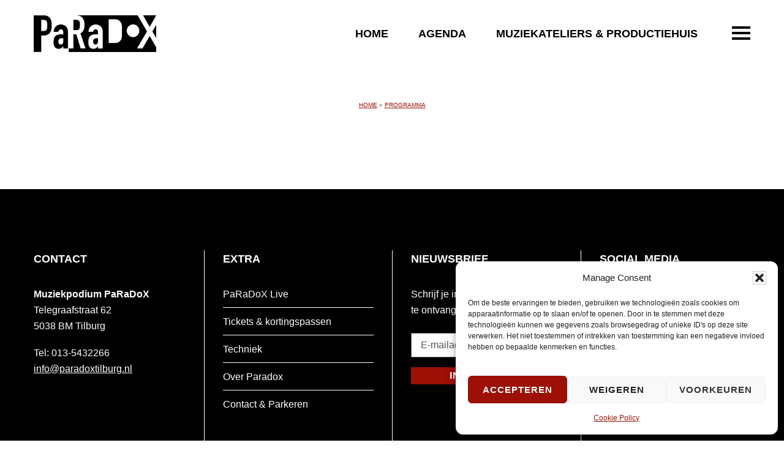

--- FILE ---
content_type: text/html; charset=UTF-8
request_url: https://paradoxtilburg.nl/wp_theatre_event/246834/
body_size: 18598
content:
<!DOCTYPE html>
<html lang="nl-NL">
<head >
<meta charset="UTF-8" />
<meta name="viewport" content="width=device-width, initial-scale=1" />
<meta name='robots' content='index, follow, max-image-preview:large, max-snippet:-1, max-video-preview:-1' />

	<!-- This site is optimized with the Yoast SEO plugin v26.6 - https://yoast.com/wordpress/plugins/seo/ -->
	<title>- PaRaDoX</title>
	<meta name="description" content="- PaRaDoX - Tilburgs podium voor actuele muziek. Belangrijkste jazzpodium van Zuid-Nederland en muzikale broedplaats voor muziekprofessionals." />
	<link rel="canonical" href="https://paradoxtilburg.nl/wp_theatre_event/246834/" />
	<meta property="og:locale" content="nl_NL" />
	<meta property="og:type" content="article" />
	<meta property="og:title" content="- PaRaDoX" />
	<meta property="og:description" content="- PaRaDoX - Tilburgs podium voor actuele muziek. Belangrijkste jazzpodium van Zuid-Nederland en muzikale broedplaats voor muziekprofessionals." />
	<meta property="og:url" content="https://paradoxtilburg.nl/wp_theatre_event/246834/" />
	<meta property="og:site_name" content="PaRaDoX" />
	<meta property="article:publisher" content="https://www.facebook.com/ParadoxTilburg/" />
	<meta property="article:modified_time" content="2023-05-11T23:55:45+00:00" />
	<meta name="twitter:card" content="summary_large_image" />
	<meta name="twitter:site" content="@Paradox_Tilburg" />
	<script type="application/ld+json" class="yoast-schema-graph">{"@context":"https://schema.org","@graph":[{"@type":"WebPage","@id":"https://paradoxtilburg.nl/wp_theatre_event/246834/","url":"https://paradoxtilburg.nl/wp_theatre_event/246834/","name":"- PaRaDoX","isPartOf":{"@id":"https://paradoxtilburg.nl/#website"},"datePublished":"2023-05-09T09:42:58+00:00","dateModified":"2023-05-11T23:55:45+00:00","description":"- PaRaDoX - Tilburgs podium voor actuele muziek. Belangrijkste jazzpodium van Zuid-Nederland en muzikale broedplaats voor muziekprofessionals.","breadcrumb":{"@id":"https://paradoxtilburg.nl/wp_theatre_event/246834/#breadcrumb"},"inLanguage":"nl-NL","potentialAction":[{"@type":"ReadAction","target":["https://paradoxtilburg.nl/wp_theatre_event/246834/"]}]},{"@type":"BreadcrumbList","@id":"https://paradoxtilburg.nl/wp_theatre_event/246834/#breadcrumb","itemListElement":[{"@type":"ListItem","position":1,"name":"Home","item":"https://paradoxtilburg.nl/"},{"@type":"ListItem","position":2,"name":"Programma","item":"https://paradoxtilburg.nl/wp_theatre_event/"}]},{"@type":"WebSite","@id":"https://paradoxtilburg.nl/#website","url":"https://paradoxtilburg.nl/","name":"PaRaDoX","description":"Muziekpodium Tilburg","publisher":{"@id":"https://paradoxtilburg.nl/#organization"},"potentialAction":[{"@type":"SearchAction","target":{"@type":"EntryPoint","urlTemplate":"https://paradoxtilburg.nl/?s={search_term_string}"},"query-input":{"@type":"PropertyValueSpecification","valueRequired":true,"valueName":"search_term_string"}}],"inLanguage":"nl-NL"},{"@type":"Organization","@id":"https://paradoxtilburg.nl/#organization","name":"PaRaDoX","url":"https://paradoxtilburg.nl/","logo":{"@type":"ImageObject","inLanguage":"nl-NL","@id":"https://paradoxtilburg.nl/#/schema/logo/image/","url":"https://paradoxtilburg.nl/wp-content/uploads/2020/03/paradox-logo.png","contentUrl":"https://paradoxtilburg.nl/wp-content/uploads/2020/03/paradox-logo.png","width":400,"height":119,"caption":"PaRaDoX"},"image":{"@id":"https://paradoxtilburg.nl/#/schema/logo/image/"},"sameAs":["https://www.facebook.com/ParadoxTilburg/","https://x.com/Paradox_Tilburg","https://www.instagram.com/paradoxtilburg/"]}]}</script>
	<!-- / Yoast SEO plugin. -->


<link rel='dns-prefetch' href='//fonts.googleapis.com' />
<link rel="alternate" type="application/rss+xml" title="PaRaDoX &raquo; feed" href="https://paradoxtilburg.nl/feed/" />
<link rel="alternate" type="application/rss+xml" title="PaRaDoX &raquo; reacties feed" href="https://paradoxtilburg.nl/comments/feed/" />
<link rel="alternate" title="oEmbed (JSON)" type="application/json+oembed" href="https://paradoxtilburg.nl/wp-json/oembed/1.0/embed?url=https%3A%2F%2Fparadoxtilburg.nl%2Fwp_theatre_event%2F246834%2F" />
<link rel="alternate" title="oEmbed (XML)" type="text/xml+oembed" href="https://paradoxtilburg.nl/wp-json/oembed/1.0/embed?url=https%3A%2F%2Fparadoxtilburg.nl%2Fwp_theatre_event%2F246834%2F&#038;format=xml" />
		<style>
			.lazyload,
			.lazyloading {
				max-width: 100%;
			}
		</style>
		<style id='wp-img-auto-sizes-contain-inline-css' type='text/css'>
img:is([sizes=auto i],[sizes^="auto," i]){contain-intrinsic-size:3000px 1500px}
/*# sourceURL=wp-img-auto-sizes-contain-inline-css */
</style>
<link rel='stylesheet' id='genesis-blocks-style-css-css' href='https://paradoxtilburg.nl/wp-content/plugins/genesis-blocks/dist/style-blocks.build.css?ver=1764962423' type='text/css' media='all' />
<link rel='stylesheet' id='pep-bc-css' href='https://paradoxtilburg.nl/wp-content/themes/pep-bc/style.css?ver=0.0.1' type='text/css' media='all' />
<style id='pep-bc-inline-css' type='text/css'>
body .nav-primary{border-color:#ffffff;}body .nav-primary .genesis-nav-menu > li > a{color:#000000;} :root{--menuColor:#000000;}body .nav-primary .genesis-nav-menu a:focus,body .nav-primary .genesis-nav-menu a:hover,body .nav-primary .genesis-nav-menu .current-menu-item > a,body .nav-primary .genesis-nav-menu .current-page-ancestor > a,body .nav-primary .genesis-nav-menu .current-menu-ancestor > a,body .nav-primary .genesis-nav-menu .current-menu-parent > a,body .nav-primary .genesis-nav-menu .sub-menu .current-menu-item > a:focus,body .nav-primary .genesis-nav-menu .sub-menu .current-menu-item > a:hover{color:#9c1006;} :root{--menuHover:#9c1006;}body .nav-primary .genesis-nav-menu .sub-menu a {color:#000000;}body .nav-primary .genesis-nav-menu .sub-menu .current-menu-item > a,
    			body .nav-primary .genesis-nav-menu .sub-menu .current_page_item > a,
				body .nav-primary .genesis-nav-menu .sub-menu .current-page-ancestor > a,
    			body .nav-primary .genesis-nav-menu .sub-menu a:hover,
    			body .nav-primary .genesis-nav-menu .sub-menu a:focus {color:#ffffff;}
    			body .nav-primary .genesis-nav-menu .sub-menu .current-menu-item a,
    			body .nav-primary .genesis-nav-menu .sub-menu .current_page_item a,
    			body .nav-primary .genesis-nav-menu .sub-menu a:hover,
    			body .nav-primary .genesis-nav-menu .sub-menu a:focus {background-color:#9c1006;}body .site-inner h1 {color:#000000}body .site-inner h2 {color:#000000}body .site-inner {color:#000000}body .site-inner a{color:#9c1006;}body .site-inner .entry-meta{color:#000000;}::-moz-selection{background-color: #9c1006;} ::selection{background-color: #9c1006;}.gform_wrapper .gform_footer input.button, .gform_wrapper .gform_footer input[type=submit]:not([class*="background-color"]), .gform_wrapper .gform_page_footer input.button, .gform_wrapper .gform_page_footer input[type=submit]:not([class*="background-color"]), .gb-cta-button .gb-button, .wp-block-button .wp-block-button__link:not([class*="background-color"]),.entry-content button,.entry-content input[type="button"],.entry-content input[type="reset"],.entry-content input[type="submit"]:not([class*="background-color"]),.entry-content .button{background-color:#000000;;border-color:#000000}.gform_wrapper .gform_footer input.button:hover, .gform_wrapper .gform_footer input[type=submit]:not([class*="background-color"]):hover, .gform_wrapper .gform_page_footer input.button:hover, .gform_wrapper .gform_page_footer input[type=submit]:hover,.gb-cta-button .gb-button:hover,.wp-block-button .wp-block-button__link:not([class*="background-color"]):hover,.gform_wrapper .gform_footer input.button:focus, .gform_wrapper .gform_footer input[type=submit]:not([class*="background-color"]):focus, .gform_wrapper .gform_page_footer input.button:focus, .gform_wrapper .gform_page_footer input[type=submit]:focus,.gb-cta-button .gb-button:focus,.wp-block-button .wp-block-button__link:not([class*="background-color"]):focus,.entry-content button:focus, button:hover,.entry-content input[type="button"]:not([class*="background-color"]):focus,.entry-content input[type="button"]:not([class*="background-color"]):hover,.entry-content input[type="reset"]:focus,.entry-content input[type="reset"]:hover,.entry-content input[type="submit"]:not([class*="background-color"]):focus,.entry-content input[type="submit"]:not([class*="background-color"]):hover,.entry-content .button:focus,.entry-content .button:hover{background-color:#cc0000;border-color:#cc0000}.gform_wrapper .gform_footer input.button, .gform_wrapper .gform_footer input[type=submit]:not([class*="background-color"]), .gform_wrapper .gform_page_footer input.button, .gform_wrapper .gform_page_footer input[type=submit], .gb-cta-button .gb-button, .wp-block-button .wp-block-button__link:not([class*="background-color"]),.entry-content button,.entry-content input[type="button"],.entry-content input[type="reset"],.entry-content input[type="submit"]:not([class*="background-color"]),.entry-content .button{color:#ffffff;}.gform_wrapper .gform_footer input.button:hover, .gform_wrapper .gform_footer input[type=submit]:not([class*="background-color"]):hover, .gform_wrapper .gform_page_footer input.button:hover, .gform_wrapper .gform_page_footer input[type=submit]:hover,.gb-cta-button .gb-button:hover,.wp-block-button .wp-block-button__link:not([class*="background-color"]):hover,.gform_wrapper .gform_footer input.button:focus, .gform_wrapper .gform_footer input[type=submit]:not([class*="background-color"]):focus, .gform_wrapper .gform_page_footer input.button:focus, .gform_wrapper .gform_page_footer input[type=submit]:focus,.gb-cta-button .gb-button:focus,.wp-block-button .wp-block-button__link:not([class*="background-color"]):focus,.entry-content button:focus, button:hover,.entry-content input[type="button"]:not([class*="background-color"]):focus,.entry-content input[type="button"]:not([class*="background-color"]):hover,.entry-content input[type="reset"]:focus,.entry-content input[type="reset"]:hover,.entry-content input[type="submit"]:not([class*="background-color"]):focus,.entry-content input[type="submit"]:not([class*="background-color"]):hover,.entry-content .button:focus,.entry-content .button:hover{color:#ffffff;}::-ms-input-placeholder {color: #555555;opacity: 1;}:-ms-input-placeholder {color: #555555;opacity: 1;}::placeholder {color: #555555;opacity: 1;}body #genesis-footer-widgets {background-color:#000000;}body #genesis-footer-widgets h2,body #genesis-footer-widgets h3,body #genesis-footer-widgets h4 {color:#ffffff;}body #genesis-footer-widgets {color:#ffffff;}body #genesis-footer-widgets .wrap a {color:#ffffff;}body #genesis-footer-widgets .wrap a:hover,body #genesis-footer-widgets .wrap a:focus{color:#9c1006;}body #genesis-footer-widgets .footer-widget-area:not(:first-child),body #genesis-footer-widgets ul li{border-color:#ffffff;}body .site-footer {color:#000000;}body .site-footer a{color:#000000;}.genesis-nav-menu a:focus, .genesis-nav-menu a:hover, .genesis-nav-menu .current-menu-item > a, .genesis-nav-menu .sub-menu .current-menu-item > a:focus, .genesis-nav-menu .sub-menu .current-menu-item > a:hover,body .site-footer a:hover,body .site-footer a:focus{color:#9c1006;}.has-gutenberg-1-color{--color:#9c1006;--colorContrast:#ffffff;}:not(.is-style-outline) > .has-gutenberg-1-background-color{--bgcolor:#9c1006;--bgcolorContrast:#ffffff;}.is-style-outline > .has-gutenberg-1-background-color{--bordercolor:#9c1006;--bordercolorContrast:#ffffff;}.has-gutenberg-2-color{--color:#cc0000;--colorContrast:#ffffff;}:not(.is-style-outline) > .has-gutenberg-2-background-color{--bgcolor:#cc0000;--bgcolorContrast:#ffffff;}.is-style-outline > .has-gutenberg-2-background-color{--bordercolor:#cc0000;--bordercolorContrast:#ffffff;}.has-gutenberg-3-color{--color:#000000;--colorContrast:#ffffff;}:not(.is-style-outline) > .has-gutenberg-3-background-color{--bgcolor:#000000;--bgcolorContrast:#ffffff;}.is-style-outline > .has-gutenberg-3-background-color{--bordercolor:#000000;--bordercolorContrast:#ffffff;}.has-gutenberg-4-color{--color:#333333;--colorContrast:#ffffff;}:not(.is-style-outline) > .has-gutenberg-4-background-color{--bgcolor:#333333;--bgcolorContrast:#ffffff;}.is-style-outline > .has-gutenberg-4-background-color{--bordercolor:#333333;--bordercolorContrast:#ffffff;}.has-gutenberg-5-color{--color:#666666;--colorContrast:#ffffff;}:not(.is-style-outline) > .has-gutenberg-5-background-color{--bgcolor:#666666;--bgcolorContrast:#ffffff;}.is-style-outline > .has-gutenberg-5-background-color{--bordercolor:#666666;--bordercolorContrast:#ffffff;}.has-gutenberg-6-color{--color:#999999;--colorContrast:#ffffff;}:not(.is-style-outline) > .has-gutenberg-6-background-color{--bgcolor:#999999;--bgcolorContrast:#ffffff;}.is-style-outline > .has-gutenberg-6-background-color{--bordercolor:#999999;--bordercolorContrast:#ffffff;}.has-gutenberg-7-color{--color:#cccccc;--colorContrast:#000000;}:not(.is-style-outline) > .has-gutenberg-7-background-color{--bgcolor:#cccccc;--bgcolorContrast:#000000;}.is-style-outline > .has-gutenberg-7-background-color{--bordercolor:#cccccc;--bordercolorContrast:#000000;}.has-gutenberg-8-color{--color:#eeeeee;--colorContrast:#000000;}:not(.is-style-outline) > .has-gutenberg-8-background-color{--bgcolor:#eeeeee;--bgcolorContrast:#000000;}.is-style-outline > .has-gutenberg-8-background-color{--bordercolor:#eeeeee;--bordercolorContrast:#000000;}.has-gutenberg-9-color{--color:#ffffff;--colorContrast:#000000;}:not(.is-style-outline) > .has-gutenberg-9-background-color{--bgcolor:#ffffff;--bgcolorContrast:#000000;}.is-style-outline > .has-gutenberg-9-background-color{--bordercolor:#ffffff;--bordercolorContrast:#000000;}.has-gutenberg-10-color{--color:#ffffff;--colorContrast:#000000;}:not(.is-style-outline) > .has-gutenberg-10-background-color{--bgcolor:#ffffff;--bgcolorContrast:#000000;}.is-style-outline > .has-gutenberg-10-background-color{--bordercolor:#ffffff;--bordercolorContrast:#000000;}
html body h1{font-family:"Catamaran",sans-serif !important;}html body h1{font-size:2.5em;}html body h1{font-weight:900 !important;}html body h1{text-transform:uppercase !important;}html body h1{letter-spacing:1px !important;}html body h2{font-family:"Catamaran",sans-serif !important;}html body h2{font-weight:900 !important;}html body h2{text-transform:uppercase !important;}html body h2{letter-spacing:1px !important;}html body .entry-content h3,body.woocommerce-checkout #customer_details .woocommerce-shipping-fields #ship-to-different-address:before,.woocommerce-checkout #payment ul.wc_payment_methods:before{font-family:"Catamaran",sans-serif !important;}html body .entry-content h3,body.woocommerce-checkout #customer_details .woocommerce-shipping-fields #ship-to-different-address:before,.woocommerce-checkout #payment ul.wc_payment_methods:before{font-weight:700 !important;}html body .entry-content h4{font-family:"Catamaran",sans-serif !important;}html body .entry-content h4{font-weight:500 !important;}html body{font-family:"Catamaran",sans-serif !important;}html body{font-weight:500 !important;}body .nav-primary .genesis-nav-menu,body .nav-primary .genesis-nav-menu > li > a{font-family:"Catamaran",sans-serif !important;}body .nav-primary .genesis-nav-menu,body .nav-primary .genesis-nav-menu > li > a{font-size:1.05em;}body .nav-primary .genesis-nav-menu,body .nav-primary .genesis-nav-menu > li > a{font-weight:900 !important;}body .nav-primary .genesis-nav-menu,body .nav-primary .genesis-nav-menu > li > a{text-transform:uppercase !important;}body .nav-primary .genesis-nav-menu,body .nav-primary .genesis-nav-menu > li > a{letter-spacing:0.5px !important;}body .nav-primary .genesis-nav-menu .sub-menu, body .nav-primary .genesis-nav-menu .sub-menu li a{font-family:"Catamaran",sans-serif !important;}body .nav-primary .genesis-nav-menu .sub-menu, body .nav-primary .genesis-nav-menu .sub-menu li a{font-size:0.91em;}body .nav-primary .genesis-nav-menu .sub-menu, body .nav-primary .genesis-nav-menu .sub-menu li a{font-weight:500 !important;}html body blockquote p,html body .site-inner .wp-block-quote p,body .gb-testimonial-text{font-family:"Catamaran",sans-serif !important;}html body blockquote p,html body .site-inner .wp-block-quote p,body .gb-testimonial-text{font-size:1.2em;}html body blockquote p,html body .site-inner .wp-block-quote p,body .gb-testimonial-text{font-style:italic !important;}html body blockquote p,html body .site-inner .wp-block-quote p,body .gb-testimonial-text{text-align:center !important;}.wp-block-button a,.gb-cta-button a, button, input[type="submit"], input[type="reset"]{font-family:"Catamaran",sans-serif !important;}.wp-block-button a,.gb-cta-button a, button, input[type="submit"], input[type="reset"]{font-weight:900 !important;}.wp-block-button a,.gb-cta-button a, button, input[type="submit"], input[type="reset"]{text-transform:uppercase !important;}.wp-block-button a,.gb-cta-button a, button, input[type="submit"], input[type="reset"]{letter-spacing:1px !important;}{font-family:"Catamaran",sans-serif !important;}body .site-inner .entry-meta{font-weight:900 !important;}body .site-inner .entry-meta{text-transform:uppercase !important;}body .site-inner .entry-meta{text-align:center !important;}html body #genesis-footer-widgets .widget-wrap > div{font-family:"Catamaran",sans-serif !important;}html body #genesis-footer-widgets .widgettitle{font-family:"Catamaran",sans-serif !important;}html body #genesis-footer-widgets .widgettitle{font-weight:900 !important;}html body #genesis-footer-widgets .widgettitle{text-transform:uppercase !important;}{font-family:"Catamaran",sans-serif !important;}
body [class*="inner-container"],body .site-inner,body #genesis-footer-widgets .wrap{max-width: 1230px;}
						.entry-content .wp-block-media-text .wp-block-media-text__content {max-width:calc(1230px / 2);}body .site-header .wrap,body .topbar .wrap{max-width: 1230px;}body.fixedHeader .site-header {box-shadow:0 0 20px rgba(0, 0, 0, 0.15);}body .site-footer .wrap{max-width: 1230px;}body #genesis-footer-widgets {padding-top:100px;}body #genesis-footer-widgets {padding-bottom:100px;}body .entry-content div[class*="inner"] {max-width: 1230px !important;}body .entry-content .wp-block-group, body .entry-content .wp-block-group + *:not(.wp-block-group) {margin-top: 80px;}body .wp-block-genesis-blocks-gb-container.gb-block-container .gb-container-inside .gb-container-content[style*="max-width:1600px"]{max-width: 1230px !important;}body.wp-custom-logo .title-area {max-width:200px;}@media only screen and (min-width: 961px) {body.wp-custom-logo .site-header .wrap {grid-template-columns:220px 1fr;}}
/*# sourceURL=pep-bc-inline-css */
</style>
<style id='wp-block-library-inline-css' type='text/css'>
:root{--wp-block-synced-color:#7a00df;--wp-block-synced-color--rgb:122,0,223;--wp-bound-block-color:var(--wp-block-synced-color);--wp-editor-canvas-background:#ddd;--wp-admin-theme-color:#007cba;--wp-admin-theme-color--rgb:0,124,186;--wp-admin-theme-color-darker-10:#006ba1;--wp-admin-theme-color-darker-10--rgb:0,107,160.5;--wp-admin-theme-color-darker-20:#005a87;--wp-admin-theme-color-darker-20--rgb:0,90,135;--wp-admin-border-width-focus:2px}@media (min-resolution:192dpi){:root{--wp-admin-border-width-focus:1.5px}}.wp-element-button{cursor:pointer}:root .has-very-light-gray-background-color{background-color:#eee}:root .has-very-dark-gray-background-color{background-color:#313131}:root .has-very-light-gray-color{color:#eee}:root .has-very-dark-gray-color{color:#313131}:root .has-vivid-green-cyan-to-vivid-cyan-blue-gradient-background{background:linear-gradient(135deg,#00d084,#0693e3)}:root .has-purple-crush-gradient-background{background:linear-gradient(135deg,#34e2e4,#4721fb 50%,#ab1dfe)}:root .has-hazy-dawn-gradient-background{background:linear-gradient(135deg,#faaca8,#dad0ec)}:root .has-subdued-olive-gradient-background{background:linear-gradient(135deg,#fafae1,#67a671)}:root .has-atomic-cream-gradient-background{background:linear-gradient(135deg,#fdd79a,#004a59)}:root .has-nightshade-gradient-background{background:linear-gradient(135deg,#330968,#31cdcf)}:root .has-midnight-gradient-background{background:linear-gradient(135deg,#020381,#2874fc)}:root{--wp--preset--font-size--normal:16px;--wp--preset--font-size--huge:42px}.has-regular-font-size{font-size:1em}.has-larger-font-size{font-size:2.625em}.has-normal-font-size{font-size:var(--wp--preset--font-size--normal)}.has-huge-font-size{font-size:var(--wp--preset--font-size--huge)}.has-text-align-center{text-align:center}.has-text-align-left{text-align:left}.has-text-align-right{text-align:right}.has-fit-text{white-space:nowrap!important}#end-resizable-editor-section{display:none}.aligncenter{clear:both}.items-justified-left{justify-content:flex-start}.items-justified-center{justify-content:center}.items-justified-right{justify-content:flex-end}.items-justified-space-between{justify-content:space-between}.screen-reader-text{border:0;clip-path:inset(50%);height:1px;margin:-1px;overflow:hidden;padding:0;position:absolute;width:1px;word-wrap:normal!important}.screen-reader-text:focus{background-color:#ddd;clip-path:none;color:#444;display:block;font-size:1em;height:auto;left:5px;line-height:normal;padding:15px 23px 14px;text-decoration:none;top:5px;width:auto;z-index:100000}html :where(.has-border-color){border-style:solid}html :where([style*=border-top-color]){border-top-style:solid}html :where([style*=border-right-color]){border-right-style:solid}html :where([style*=border-bottom-color]){border-bottom-style:solid}html :where([style*=border-left-color]){border-left-style:solid}html :where([style*=border-width]){border-style:solid}html :where([style*=border-top-width]){border-top-style:solid}html :where([style*=border-right-width]){border-right-style:solid}html :where([style*=border-bottom-width]){border-bottom-style:solid}html :where([style*=border-left-width]){border-left-style:solid}html :where(img[class*=wp-image-]){height:auto;max-width:100%}:where(figure){margin:0 0 1em}html :where(.is-position-sticky){--wp-admin--admin-bar--position-offset:var(--wp-admin--admin-bar--height,0px)}@media screen and (max-width:600px){html :where(.is-position-sticky){--wp-admin--admin-bar--position-offset:0px}}

/*# sourceURL=wp-block-library-inline-css */
</style><style id='wp-block-image-inline-css' type='text/css'>
.wp-block-image>a,.wp-block-image>figure>a{display:inline-block}.wp-block-image img{box-sizing:border-box;height:auto;max-width:100%;vertical-align:bottom}@media not (prefers-reduced-motion){.wp-block-image img.hide{visibility:hidden}.wp-block-image img.show{animation:show-content-image .4s}}.wp-block-image[style*=border-radius] img,.wp-block-image[style*=border-radius]>a{border-radius:inherit}.wp-block-image.has-custom-border img{box-sizing:border-box}.wp-block-image.aligncenter{text-align:center}.wp-block-image.alignfull>a,.wp-block-image.alignwide>a{width:100%}.wp-block-image.alignfull img,.wp-block-image.alignwide img{height:auto;width:100%}.wp-block-image .aligncenter,.wp-block-image .alignleft,.wp-block-image .alignright,.wp-block-image.aligncenter,.wp-block-image.alignleft,.wp-block-image.alignright{display:table}.wp-block-image .aligncenter>figcaption,.wp-block-image .alignleft>figcaption,.wp-block-image .alignright>figcaption,.wp-block-image.aligncenter>figcaption,.wp-block-image.alignleft>figcaption,.wp-block-image.alignright>figcaption{caption-side:bottom;display:table-caption}.wp-block-image .alignleft{float:left;margin:.5em 1em .5em 0}.wp-block-image .alignright{float:right;margin:.5em 0 .5em 1em}.wp-block-image .aligncenter{margin-left:auto;margin-right:auto}.wp-block-image :where(figcaption){margin-bottom:1em;margin-top:.5em}.wp-block-image.is-style-circle-mask img{border-radius:9999px}@supports ((-webkit-mask-image:none) or (mask-image:none)) or (-webkit-mask-image:none){.wp-block-image.is-style-circle-mask img{border-radius:0;-webkit-mask-image:url('data:image/svg+xml;utf8,<svg viewBox="0 0 100 100" xmlns="http://www.w3.org/2000/svg"><circle cx="50" cy="50" r="50"/></svg>');mask-image:url('data:image/svg+xml;utf8,<svg viewBox="0 0 100 100" xmlns="http://www.w3.org/2000/svg"><circle cx="50" cy="50" r="50"/></svg>');mask-mode:alpha;-webkit-mask-position:center;mask-position:center;-webkit-mask-repeat:no-repeat;mask-repeat:no-repeat;-webkit-mask-size:contain;mask-size:contain}}:root :where(.wp-block-image.is-style-rounded img,.wp-block-image .is-style-rounded img){border-radius:9999px}.wp-block-image figure{margin:0}.wp-lightbox-container{display:flex;flex-direction:column;position:relative}.wp-lightbox-container img{cursor:zoom-in}.wp-lightbox-container img:hover+button{opacity:1}.wp-lightbox-container button{align-items:center;backdrop-filter:blur(16px) saturate(180%);background-color:#5a5a5a40;border:none;border-radius:4px;cursor:zoom-in;display:flex;height:20px;justify-content:center;opacity:0;padding:0;position:absolute;right:16px;text-align:center;top:16px;width:20px;z-index:100}@media not (prefers-reduced-motion){.wp-lightbox-container button{transition:opacity .2s ease}}.wp-lightbox-container button:focus-visible{outline:3px auto #5a5a5a40;outline:3px auto -webkit-focus-ring-color;outline-offset:3px}.wp-lightbox-container button:hover{cursor:pointer;opacity:1}.wp-lightbox-container button:focus{opacity:1}.wp-lightbox-container button:focus,.wp-lightbox-container button:hover,.wp-lightbox-container button:not(:hover):not(:active):not(.has-background){background-color:#5a5a5a40;border:none}.wp-lightbox-overlay{box-sizing:border-box;cursor:zoom-out;height:100vh;left:0;overflow:hidden;position:fixed;top:0;visibility:hidden;width:100%;z-index:100000}.wp-lightbox-overlay .close-button{align-items:center;cursor:pointer;display:flex;justify-content:center;min-height:40px;min-width:40px;padding:0;position:absolute;right:calc(env(safe-area-inset-right) + 16px);top:calc(env(safe-area-inset-top) + 16px);z-index:5000000}.wp-lightbox-overlay .close-button:focus,.wp-lightbox-overlay .close-button:hover,.wp-lightbox-overlay .close-button:not(:hover):not(:active):not(.has-background){background:none;border:none}.wp-lightbox-overlay .lightbox-image-container{height:var(--wp--lightbox-container-height);left:50%;overflow:hidden;position:absolute;top:50%;transform:translate(-50%,-50%);transform-origin:top left;width:var(--wp--lightbox-container-width);z-index:9999999999}.wp-lightbox-overlay .wp-block-image{align-items:center;box-sizing:border-box;display:flex;height:100%;justify-content:center;margin:0;position:relative;transform-origin:0 0;width:100%;z-index:3000000}.wp-lightbox-overlay .wp-block-image img{height:var(--wp--lightbox-image-height);min-height:var(--wp--lightbox-image-height);min-width:var(--wp--lightbox-image-width);width:var(--wp--lightbox-image-width)}.wp-lightbox-overlay .wp-block-image figcaption{display:none}.wp-lightbox-overlay button{background:none;border:none}.wp-lightbox-overlay .scrim{background-color:#fff;height:100%;opacity:.9;position:absolute;width:100%;z-index:2000000}.wp-lightbox-overlay.active{visibility:visible}@media not (prefers-reduced-motion){.wp-lightbox-overlay.active{animation:turn-on-visibility .25s both}.wp-lightbox-overlay.active img{animation:turn-on-visibility .35s both}.wp-lightbox-overlay.show-closing-animation:not(.active){animation:turn-off-visibility .35s both}.wp-lightbox-overlay.show-closing-animation:not(.active) img{animation:turn-off-visibility .25s both}.wp-lightbox-overlay.zoom.active{animation:none;opacity:1;visibility:visible}.wp-lightbox-overlay.zoom.active .lightbox-image-container{animation:lightbox-zoom-in .4s}.wp-lightbox-overlay.zoom.active .lightbox-image-container img{animation:none}.wp-lightbox-overlay.zoom.active .scrim{animation:turn-on-visibility .4s forwards}.wp-lightbox-overlay.zoom.show-closing-animation:not(.active){animation:none}.wp-lightbox-overlay.zoom.show-closing-animation:not(.active) .lightbox-image-container{animation:lightbox-zoom-out .4s}.wp-lightbox-overlay.zoom.show-closing-animation:not(.active) .lightbox-image-container img{animation:none}.wp-lightbox-overlay.zoom.show-closing-animation:not(.active) .scrim{animation:turn-off-visibility .4s forwards}}@keyframes show-content-image{0%{visibility:hidden}99%{visibility:hidden}to{visibility:visible}}@keyframes turn-on-visibility{0%{opacity:0}to{opacity:1}}@keyframes turn-off-visibility{0%{opacity:1;visibility:visible}99%{opacity:0;visibility:visible}to{opacity:0;visibility:hidden}}@keyframes lightbox-zoom-in{0%{transform:translate(calc((-100vw + var(--wp--lightbox-scrollbar-width))/2 + var(--wp--lightbox-initial-left-position)),calc(-50vh + var(--wp--lightbox-initial-top-position))) scale(var(--wp--lightbox-scale))}to{transform:translate(-50%,-50%) scale(1)}}@keyframes lightbox-zoom-out{0%{transform:translate(-50%,-50%) scale(1);visibility:visible}99%{visibility:visible}to{transform:translate(calc((-100vw + var(--wp--lightbox-scrollbar-width))/2 + var(--wp--lightbox-initial-left-position)),calc(-50vh + var(--wp--lightbox-initial-top-position))) scale(var(--wp--lightbox-scale));visibility:hidden}}
/*# sourceURL=https://paradoxtilburg.nl/wp-includes/blocks/image/style.min.css */
</style>
<style id='wp-block-media-text-inline-css' type='text/css'>
.wp-block-media-text{box-sizing:border-box;
  /*!rtl:begin:ignore*/direction:ltr;
  /*!rtl:end:ignore*/display:grid;grid-template-columns:50% 1fr;grid-template-rows:auto}.wp-block-media-text.has-media-on-the-right{grid-template-columns:1fr 50%}.wp-block-media-text.is-vertically-aligned-top>.wp-block-media-text__content,.wp-block-media-text.is-vertically-aligned-top>.wp-block-media-text__media{align-self:start}.wp-block-media-text.is-vertically-aligned-center>.wp-block-media-text__content,.wp-block-media-text.is-vertically-aligned-center>.wp-block-media-text__media,.wp-block-media-text>.wp-block-media-text__content,.wp-block-media-text>.wp-block-media-text__media{align-self:center}.wp-block-media-text.is-vertically-aligned-bottom>.wp-block-media-text__content,.wp-block-media-text.is-vertically-aligned-bottom>.wp-block-media-text__media{align-self:end}.wp-block-media-text>.wp-block-media-text__media{
  /*!rtl:begin:ignore*/grid-column:1;grid-row:1;
  /*!rtl:end:ignore*/margin:0}.wp-block-media-text>.wp-block-media-text__content{direction:ltr;
  /*!rtl:begin:ignore*/grid-column:2;grid-row:1;
  /*!rtl:end:ignore*/padding:0 8%;word-break:break-word}.wp-block-media-text.has-media-on-the-right>.wp-block-media-text__media{
  /*!rtl:begin:ignore*/grid-column:2;grid-row:1
  /*!rtl:end:ignore*/}.wp-block-media-text.has-media-on-the-right>.wp-block-media-text__content{
  /*!rtl:begin:ignore*/grid-column:1;grid-row:1
  /*!rtl:end:ignore*/}.wp-block-media-text__media a{display:block}.wp-block-media-text__media img,.wp-block-media-text__media video{height:auto;max-width:unset;vertical-align:middle;width:100%}.wp-block-media-text.is-image-fill>.wp-block-media-text__media{background-size:cover;height:100%;min-height:250px}.wp-block-media-text.is-image-fill>.wp-block-media-text__media>a{display:block;height:100%}.wp-block-media-text.is-image-fill>.wp-block-media-text__media img{height:1px;margin:-1px;overflow:hidden;padding:0;position:absolute;width:1px;clip:rect(0,0,0,0);border:0}.wp-block-media-text.is-image-fill-element>.wp-block-media-text__media{height:100%;min-height:250px}.wp-block-media-text.is-image-fill-element>.wp-block-media-text__media>a{display:block;height:100%}.wp-block-media-text.is-image-fill-element>.wp-block-media-text__media img{height:100%;object-fit:cover;width:100%}@media (max-width:600px){.wp-block-media-text.is-stacked-on-mobile{grid-template-columns:100%!important}.wp-block-media-text.is-stacked-on-mobile>.wp-block-media-text__media{grid-column:1;grid-row:1}.wp-block-media-text.is-stacked-on-mobile>.wp-block-media-text__content{grid-column:1;grid-row:2}}
/*# sourceURL=https://paradoxtilburg.nl/wp-includes/blocks/media-text/style.min.css */
</style>
<style id='wp-block-paragraph-inline-css' type='text/css'>
.is-small-text{font-size:.875em}.is-regular-text{font-size:1em}.is-large-text{font-size:2.25em}.is-larger-text{font-size:3em}.has-drop-cap:not(:focus):first-letter{float:left;font-size:8.4em;font-style:normal;font-weight:100;line-height:.68;margin:.05em .1em 0 0;text-transform:uppercase}body.rtl .has-drop-cap:not(:focus):first-letter{float:none;margin-left:.1em}p.has-drop-cap.has-background{overflow:hidden}:root :where(p.has-background){padding:1.25em 2.375em}:where(p.has-text-color:not(.has-link-color)) a{color:inherit}p.has-text-align-left[style*="writing-mode:vertical-lr"],p.has-text-align-right[style*="writing-mode:vertical-rl"]{rotate:180deg}
/*# sourceURL=https://paradoxtilburg.nl/wp-includes/blocks/paragraph/style.min.css */
</style>
<style id='wp-block-spacer-inline-css' type='text/css'>
.wp-block-spacer{clear:both}
/*# sourceURL=https://paradoxtilburg.nl/wp-includes/blocks/spacer/style.min.css */
</style>
<style id='global-styles-inline-css' type='text/css'>
:root{--wp--preset--aspect-ratio--square: 1;--wp--preset--aspect-ratio--4-3: 4/3;--wp--preset--aspect-ratio--3-4: 3/4;--wp--preset--aspect-ratio--3-2: 3/2;--wp--preset--aspect-ratio--2-3: 2/3;--wp--preset--aspect-ratio--16-9: 16/9;--wp--preset--aspect-ratio--9-16: 9/16;--wp--preset--color--black: #000000;--wp--preset--color--cyan-bluish-gray: #abb8c3;--wp--preset--color--white: #ffffff;--wp--preset--color--pale-pink: #f78da7;--wp--preset--color--vivid-red: #cf2e2e;--wp--preset--color--luminous-vivid-orange: #ff6900;--wp--preset--color--luminous-vivid-amber: #fcb900;--wp--preset--color--light-green-cyan: #7bdcb5;--wp--preset--color--vivid-green-cyan: #00d084;--wp--preset--color--pale-cyan-blue: #8ed1fc;--wp--preset--color--vivid-cyan-blue: #0693e3;--wp--preset--color--vivid-purple: #9b51e0;--wp--preset--color--gutenberg-1: #9c1006;--wp--preset--color--gutenberg-2: #cc0000;--wp--preset--color--gutenberg-3: #000000;--wp--preset--color--gutenberg-4: #333333;--wp--preset--color--gutenberg-5: #666666;--wp--preset--color--gutenberg-6: #999999;--wp--preset--color--gutenberg-7: #cccccc;--wp--preset--color--gutenberg-8: #eeeeee;--wp--preset--color--gutenberg-9: #ffffff;--wp--preset--color--gutenberg-10: #ffffff;--wp--preset--gradient--vivid-cyan-blue-to-vivid-purple: linear-gradient(135deg,rgb(6,147,227) 0%,rgb(155,81,224) 100%);--wp--preset--gradient--light-green-cyan-to-vivid-green-cyan: linear-gradient(135deg,rgb(122,220,180) 0%,rgb(0,208,130) 100%);--wp--preset--gradient--luminous-vivid-amber-to-luminous-vivid-orange: linear-gradient(135deg,rgb(252,185,0) 0%,rgb(255,105,0) 100%);--wp--preset--gradient--luminous-vivid-orange-to-vivid-red: linear-gradient(135deg,rgb(255,105,0) 0%,rgb(207,46,46) 100%);--wp--preset--gradient--very-light-gray-to-cyan-bluish-gray: linear-gradient(135deg,rgb(238,238,238) 0%,rgb(169,184,195) 100%);--wp--preset--gradient--cool-to-warm-spectrum: linear-gradient(135deg,rgb(74,234,220) 0%,rgb(151,120,209) 20%,rgb(207,42,186) 40%,rgb(238,44,130) 60%,rgb(251,105,98) 80%,rgb(254,248,76) 100%);--wp--preset--gradient--blush-light-purple: linear-gradient(135deg,rgb(255,206,236) 0%,rgb(152,150,240) 100%);--wp--preset--gradient--blush-bordeaux: linear-gradient(135deg,rgb(254,205,165) 0%,rgb(254,45,45) 50%,rgb(107,0,62) 100%);--wp--preset--gradient--luminous-dusk: linear-gradient(135deg,rgb(255,203,112) 0%,rgb(199,81,192) 50%,rgb(65,88,208) 100%);--wp--preset--gradient--pale-ocean: linear-gradient(135deg,rgb(255,245,203) 0%,rgb(182,227,212) 50%,rgb(51,167,181) 100%);--wp--preset--gradient--electric-grass: linear-gradient(135deg,rgb(202,248,128) 0%,rgb(113,206,126) 100%);--wp--preset--gradient--midnight: linear-gradient(135deg,rgb(2,3,129) 0%,rgb(40,116,252) 100%);--wp--preset--font-size--small: 12px;--wp--preset--font-size--medium: 20px;--wp--preset--font-size--large: 20px;--wp--preset--font-size--x-large: 42px;--wp--preset--font-size--normal: 16px;--wp--preset--font-size--larger: 24px;--wp--preset--spacing--20: 0.44rem;--wp--preset--spacing--30: 0.67rem;--wp--preset--spacing--40: 1rem;--wp--preset--spacing--50: 1.5rem;--wp--preset--spacing--60: 2.25rem;--wp--preset--spacing--70: 3.38rem;--wp--preset--spacing--80: 5.06rem;--wp--preset--shadow--natural: 6px 6px 9px rgba(0, 0, 0, 0.2);--wp--preset--shadow--deep: 12px 12px 50px rgba(0, 0, 0, 0.4);--wp--preset--shadow--sharp: 6px 6px 0px rgba(0, 0, 0, 0.2);--wp--preset--shadow--outlined: 6px 6px 0px -3px rgb(255, 255, 255), 6px 6px rgb(0, 0, 0);--wp--preset--shadow--crisp: 6px 6px 0px rgb(0, 0, 0);}:where(.is-layout-flex){gap: 0.5em;}:where(.is-layout-grid){gap: 0.5em;}body .is-layout-flex{display: flex;}.is-layout-flex{flex-wrap: wrap;align-items: center;}.is-layout-flex > :is(*, div){margin: 0;}body .is-layout-grid{display: grid;}.is-layout-grid > :is(*, div){margin: 0;}:where(.wp-block-columns.is-layout-flex){gap: 2em;}:where(.wp-block-columns.is-layout-grid){gap: 2em;}:where(.wp-block-post-template.is-layout-flex){gap: 1.25em;}:where(.wp-block-post-template.is-layout-grid){gap: 1.25em;}.has-black-color{color: var(--wp--preset--color--black) !important;}.has-cyan-bluish-gray-color{color: var(--wp--preset--color--cyan-bluish-gray) !important;}.has-white-color{color: var(--wp--preset--color--white) !important;}.has-pale-pink-color{color: var(--wp--preset--color--pale-pink) !important;}.has-vivid-red-color{color: var(--wp--preset--color--vivid-red) !important;}.has-luminous-vivid-orange-color{color: var(--wp--preset--color--luminous-vivid-orange) !important;}.has-luminous-vivid-amber-color{color: var(--wp--preset--color--luminous-vivid-amber) !important;}.has-light-green-cyan-color{color: var(--wp--preset--color--light-green-cyan) !important;}.has-vivid-green-cyan-color{color: var(--wp--preset--color--vivid-green-cyan) !important;}.has-pale-cyan-blue-color{color: var(--wp--preset--color--pale-cyan-blue) !important;}.has-vivid-cyan-blue-color{color: var(--wp--preset--color--vivid-cyan-blue) !important;}.has-vivid-purple-color{color: var(--wp--preset--color--vivid-purple) !important;}.has-black-background-color{background-color: var(--wp--preset--color--black) !important;}.has-cyan-bluish-gray-background-color{background-color: var(--wp--preset--color--cyan-bluish-gray) !important;}.has-white-background-color{background-color: var(--wp--preset--color--white) !important;}.has-pale-pink-background-color{background-color: var(--wp--preset--color--pale-pink) !important;}.has-vivid-red-background-color{background-color: var(--wp--preset--color--vivid-red) !important;}.has-luminous-vivid-orange-background-color{background-color: var(--wp--preset--color--luminous-vivid-orange) !important;}.has-luminous-vivid-amber-background-color{background-color: var(--wp--preset--color--luminous-vivid-amber) !important;}.has-light-green-cyan-background-color{background-color: var(--wp--preset--color--light-green-cyan) !important;}.has-vivid-green-cyan-background-color{background-color: var(--wp--preset--color--vivid-green-cyan) !important;}.has-pale-cyan-blue-background-color{background-color: var(--wp--preset--color--pale-cyan-blue) !important;}.has-vivid-cyan-blue-background-color{background-color: var(--wp--preset--color--vivid-cyan-blue) !important;}.has-vivid-purple-background-color{background-color: var(--wp--preset--color--vivid-purple) !important;}.has-black-border-color{border-color: var(--wp--preset--color--black) !important;}.has-cyan-bluish-gray-border-color{border-color: var(--wp--preset--color--cyan-bluish-gray) !important;}.has-white-border-color{border-color: var(--wp--preset--color--white) !important;}.has-pale-pink-border-color{border-color: var(--wp--preset--color--pale-pink) !important;}.has-vivid-red-border-color{border-color: var(--wp--preset--color--vivid-red) !important;}.has-luminous-vivid-orange-border-color{border-color: var(--wp--preset--color--luminous-vivid-orange) !important;}.has-luminous-vivid-amber-border-color{border-color: var(--wp--preset--color--luminous-vivid-amber) !important;}.has-light-green-cyan-border-color{border-color: var(--wp--preset--color--light-green-cyan) !important;}.has-vivid-green-cyan-border-color{border-color: var(--wp--preset--color--vivid-green-cyan) !important;}.has-pale-cyan-blue-border-color{border-color: var(--wp--preset--color--pale-cyan-blue) !important;}.has-vivid-cyan-blue-border-color{border-color: var(--wp--preset--color--vivid-cyan-blue) !important;}.has-vivid-purple-border-color{border-color: var(--wp--preset--color--vivid-purple) !important;}.has-vivid-cyan-blue-to-vivid-purple-gradient-background{background: var(--wp--preset--gradient--vivid-cyan-blue-to-vivid-purple) !important;}.has-light-green-cyan-to-vivid-green-cyan-gradient-background{background: var(--wp--preset--gradient--light-green-cyan-to-vivid-green-cyan) !important;}.has-luminous-vivid-amber-to-luminous-vivid-orange-gradient-background{background: var(--wp--preset--gradient--luminous-vivid-amber-to-luminous-vivid-orange) !important;}.has-luminous-vivid-orange-to-vivid-red-gradient-background{background: var(--wp--preset--gradient--luminous-vivid-orange-to-vivid-red) !important;}.has-very-light-gray-to-cyan-bluish-gray-gradient-background{background: var(--wp--preset--gradient--very-light-gray-to-cyan-bluish-gray) !important;}.has-cool-to-warm-spectrum-gradient-background{background: var(--wp--preset--gradient--cool-to-warm-spectrum) !important;}.has-blush-light-purple-gradient-background{background: var(--wp--preset--gradient--blush-light-purple) !important;}.has-blush-bordeaux-gradient-background{background: var(--wp--preset--gradient--blush-bordeaux) !important;}.has-luminous-dusk-gradient-background{background: var(--wp--preset--gradient--luminous-dusk) !important;}.has-pale-ocean-gradient-background{background: var(--wp--preset--gradient--pale-ocean) !important;}.has-electric-grass-gradient-background{background: var(--wp--preset--gradient--electric-grass) !important;}.has-midnight-gradient-background{background: var(--wp--preset--gradient--midnight) !important;}.has-small-font-size{font-size: var(--wp--preset--font-size--small) !important;}.has-medium-font-size{font-size: var(--wp--preset--font-size--medium) !important;}.has-large-font-size{font-size: var(--wp--preset--font-size--large) !important;}.has-x-large-font-size{font-size: var(--wp--preset--font-size--x-large) !important;}
/*# sourceURL=global-styles-inline-css */
</style>

<style id='classic-theme-styles-inline-css' type='text/css'>
/*! This file is auto-generated */
.wp-block-button__link{color:#fff;background-color:#32373c;border-radius:9999px;box-shadow:none;text-decoration:none;padding:calc(.667em + 2px) calc(1.333em + 2px);font-size:1.125em}.wp-block-file__button{background:#32373c;color:#fff;text-decoration:none}
/*# sourceURL=/wp-includes/css/classic-themes.min.css */
</style>
<link rel='stylesheet' id='cmplz-general-css' href='https://paradoxtilburg.nl/wp-content/plugins/complianz-gdpr/assets/css/cookieblocker.min.css?ver=1765965793' type='text/css' media='all' />
<link data-service="google-fonts" data-category="marketing" rel='stylesheet' id='google-fonts-css' data-href='//fonts.googleapis.com/css?family=Catamaran%3A900%2C700%2C500%2C400%2C700&#038;display=swap&#038;ver=0.0.2' type='text/css' media='all' />
<link rel='stylesheet' id='pep-custom-css' href='https://paradoxtilburg.nl/wp-content/themes/pep-bc/assets/css/theme.css?ver=1731677328' type='text/css' media='all' />
<link rel='stylesheet' id='fancybox-css' href='https://paradoxtilburg.nl/wp-content/plugins/easy-fancybox/fancybox/1.5.4/jquery.fancybox.min.css?ver=6.9' type='text/css' media='screen' />
<script type="74361cf97c2b0fa052abe945-text/javascript" src="https://paradoxtilburg.nl/wp-includes/js/jquery/jquery.min.js?ver=3.7.1" id="jquery-core-js"></script>
<script type="74361cf97c2b0fa052abe945-text/javascript" src="https://paradoxtilburg.nl/wp-includes/js/jquery/jquery-migrate.min.js?ver=3.4.1" id="jquery-migrate-js"></script>
<link rel="https://api.w.org/" href="https://paradoxtilburg.nl/wp-json/" /><link rel="EditURI" type="application/rsd+xml" title="RSD" href="https://paradoxtilburg.nl/xmlrpc.php?rsd" />
<link rel='shortlink' href='https://paradoxtilburg.nl/?p=246834' />
<link rel="alternate" type="application/rss+xml" title="Nieuwe producties" href="https://paradoxtilburg.nl/programma/feed/" />
<link rel="alternate" type="application/rss+xml" title="Komende producties" href="https://paradoxtilburg.nl/upcoming_productions" />
<link rel="alternate" type="application/rss+xml" title="Aankomende evenementen" href="https://paradoxtilburg.nl/upcoming_events" />
<meta name="generator" content="Theater 0.19.1" />
			<style>.cmplz-hidden {
					display: none !important;
				}</style>		<script type="74361cf97c2b0fa052abe945-text/javascript">
			document.documentElement.className = document.documentElement.className.replace('no-js', 'js');
		</script>
				<style>
			.no-js img.lazyload {
				display: none;
			}

			figure.wp-block-image img.lazyloading {
				min-width: 150px;
			}

			.lazyload,
			.lazyloading {
				--smush-placeholder-width: 100px;
				--smush-placeholder-aspect-ratio: 1/1;
				width: var(--smush-image-width, var(--smush-placeholder-width)) !important;
				aspect-ratio: var(--smush-image-aspect-ratio, var(--smush-placeholder-aspect-ratio)) !important;
			}

						.lazyload, .lazyloading {
				opacity: 0;
			}

			.lazyloaded {
				opacity: 1;
				transition: opacity 400ms;
				transition-delay: 0ms;
			}

					</style>
		<script type="74361cf97c2b0fa052abe945-text/javascript">
  (function(i,s,o,g,r,a,m){i['GoogleAnalyticsObject']=r;i[r]=i[r]||function(){
  (i[r].q=i[r].q||[]).push(arguments)},i[r].l=1*new Date();a=s.createElement(o),
  m=s.getElementsByTagName(o)[0];a.async=1;a.src=g;m.parentNode.insertBefore(a,m)
  })(window,document,'script','//www.google-analytics.com/analytics.js','ga');

  ga('create', 'UA-43071893-33', 'auto');
  ga('send', 'pageview');

</script>

<!-- Google Tag Manager -->
<script type="74361cf97c2b0fa052abe945-text/javascript">(function(w,d,s,l,i){w[l]=w[l]||[];w[l].push({'gtm.start':
new Date().getTime(),event:'gtm.js'});var f=d.getElementsByTagName(s)[0],
j=d.createElement(s),dl=l!='dataLayer'?'&l='+l:'';j.async=true;j.src=
'https://www.googletagmanager.com/gtm.js?id='+i+dl;f.parentNode.insertBefore(j,f);
})(window,document,'script','dataLayer','GTM-N3J9S8V');</script>
<!-- End Google Tag Manager --><link rel="icon" href="https://paradoxtilburg.nl/wp-content/uploads/2020/03/cropped-paradox-favicon-32x32.png" sizes="32x32" />
<link rel="icon" href="https://paradoxtilburg.nl/wp-content/uploads/2020/03/cropped-paradox-favicon-192x192.png" sizes="192x192" />
<link rel="apple-touch-icon" href="https://paradoxtilburg.nl/wp-content/uploads/2020/03/cropped-paradox-favicon-180x180.png" />
<meta name="msapplication-TileImage" content="https://paradoxtilburg.nl/wp-content/uploads/2020/03/cropped-paradox-favicon-270x270.png" />
		<style type="text/css" id="wp-custom-css">
			@media only screen and (max-width: 480px) {
  .events-wrapper .wp_theatre_event .event-image img{
		object-position: top center;
		aspect-ratio: 4/3;
		height: auto;
	}

  .events-wrapper .wp_theatre_event .event-image {
		height: auto !important;
	}
}

.titleSmallText{
	font-size: 16px;
	display: block;
}		</style>
		</head>
<body data-rsssl=1 data-cmplz=1 class="wp-singular wp_theatre_event-template-default single single-wp_theatre_event postid-246834 wp-custom-logo wp-embed-responsive wp-theme-genesis wp-child-theme-pep-bc header-image header-full-width full-width-content genesis-breadcrumbs-hidden genesis-footer-widgets-visible primary-nav-right ftr-widget-4 has-no-blocks"><div class="site-container"><ul class="genesis-skip-link"><li><a href="#genesis-nav-primary" class="screen-reader-shortcut"> Spring naar de hoofdnavigatie</a></li><li><a href="#genesis-content" class="screen-reader-shortcut"> Door naar de hoofd inhoud</a></li><li><a href="#genesis-footer-widgets" class="screen-reader-shortcut"> Spring naar de voettekst</a></li></ul><header class="site-header"><div class="wrap"><div class="title-area"><a href="https://paradoxtilburg.nl/" class="custom-logo-link" rel="home"><img width="400" height="119" data-src="https://paradoxtilburg.nl/wp-content/uploads/2020/03/paradox-logo.png" class="custom-logo lazyload" alt="Paradox Tilburg" decoding="async" data-srcset="https://paradoxtilburg.nl/wp-content/uploads/2020/03/paradox-logo.png 400w, https://paradoxtilburg.nl/wp-content/uploads/2020/03/paradox-logo-160x48.png 160w" data-sizes="(max-width: 400px) 100vw, 400px" src="[data-uri]" style="--smush-placeholder-width: 400px; --smush-placeholder-aspect-ratio: 400/119;" /></a><p class="site-title"><a href="https://paradoxtilburg.nl/">PaRaDoX</a></p><p class="site-description screen-reader-text">Muziekpodium Tilburg</p></div><div id="nav-wrapper"><nav id="main_nav" class="menu-hoofdmenu-container"><ul id="menu-hoofdmenu" class="menu"><li id="menu-item-109" class="menu-item menu-item-type-post_type menu-item-object-page menu-item-home menu-item-109"><a href="https://paradoxtilburg.nl/">Home</a></li>
<li id="menu-item-117" class="menu-stager menu-item menu-item-type-post_type menu-item-object-page menu-item-117"><a href="https://paradoxtilburg.nl/agenda/">Agenda</a></li>
<li id="menu-item-111" class="menu-item menu-item-type-post_type menu-item-object-page menu-item-111"><a href="https://paradoxtilburg.nl/muziekateliers/">Muziekateliers &amp; productiehuis</a></li>
</ul></nav><nav class="nav-primary" aria-label="Hoofd" id="genesis-nav-primary"><ul id="menu-hamburger-menu" class="menu genesis-nav-menu menu-primary js-superfish"><li id="menu-item-112" class="mobile-only menu-item menu-item-type-post_type menu-item-object-page menu-item-home menu-item-112"><a href="https://paradoxtilburg.nl/"><span >Home</span></a></li>
<li id="menu-item-116" class="big menu-stager menu-item menu-item-type-post_type menu-item-object-page menu-item-has-children menu-item-116"><a href="https://paradoxtilburg.nl/agenda/"><span >Agenda</span></a>
<ul class="sub-menu">
	<li id="menu-item-383" class="menu-item menu-item-type-custom menu-item-object-custom menu-item-383"><a href="/agenda/?show=main"><span >Concertprogramma</span></a></li>
	<li id="menu-item-118" class="menu-item menu-item-type-custom menu-item-object-custom menu-item-118"><a href="/agenda/?show=total"><span >Totale programma</span></a></li>
	<li id="menu-item-120" class="menu-item menu-item-type-custom menu-item-object-custom menu-item-120"><a href="/agenda/?show=search"><span >Kies jouw concert</span></a></li>
</ul>
</li>
<li id="menu-item-113" class="mobile-only menu-item menu-item-type-post_type menu-item-object-page menu-item-113"><a href="https://paradoxtilburg.nl/muziekateliers/"><span >Muziekateliers &amp; productiehuis</span></a></li>
<li id="menu-item-47" class="menu-item menu-item-type-post_type menu-item-object-page menu-item-has-children menu-item-47"><a href="https://paradoxtilburg.nl/over-paradox/"><span >Over ons</span></a>
<ul class="sub-menu">
	<li id="menu-item-53" class="menu-item menu-item-type-post_type menu-item-object-page menu-item-53"><a href="https://paradoxtilburg.nl/over-paradox/"><span >Algemeen</span></a></li>
	<li id="menu-item-51" class="menu-item menu-item-type-post_type menu-item-object-page menu-item-51"><a href="https://paradoxtilburg.nl/over-paradox/tickets-kortingspassen/"><span >Tickets</span></a></li>
	<li id="menu-item-250641" class="menu-item menu-item-type-post_type menu-item-object-page menu-item-250641"><a href="https://paradoxtilburg.nl/over-paradox/paradox-club-para/"><span >Club PARA</span></a></li>
	<li id="menu-item-50" class="menu-item menu-item-type-post_type menu-item-object-page menu-item-50"><a href="https://paradoxtilburg.nl/over-paradox/live-opgenomen/"><span >Live opgenomen</span></a></li>
	<li id="menu-item-49" class="menu-item menu-item-type-post_type menu-item-object-page menu-item-49"><a href="https://paradoxtilburg.nl/over-paradox/techniek/"><span >Techniek</span></a></li>
	<li id="menu-item-48" class="menu-item menu-item-type-post_type menu-item-object-page menu-item-48"><a href="https://paradoxtilburg.nl/over-paradox/anbi-status/"><span >ANBI status</span></a></li>
	<li id="menu-item-121" class="menu-item menu-item-type-post_type menu-item-object-page menu-item-121"><a href="https://paradoxtilburg.nl/contact/"><span >Contact</span></a></li>
</ul>
</li>
<li id="menu-item-19" class="mobile-only menu-item menu-item-type-post_type menu-item-object-page menu-item-19"><a href="https://paradoxtilburg.nl/contact/"><span >Contact</span></a></li>
</ul></nav></div></div></header><div class="site-inner"><div class="content-sidebar-wrap"><main class="content" id="genesis-content"><div id="breadcrumbs" class="breadcrumb breadcrumbs"><span><span><a href="https://paradoxtilburg.nl/">Home</a></span> » <span><a href="https://paradoxtilburg.nl/wp_theatre_event/">Programma</a></span></span></div><article class="post-246834 wp_theatre_event type-wp_theatre_event status-publish entry"><header class="entry-header"></header><div class="entry-content"></div><footer class="entry-footer"></footer></article></main></div></div><div class="footer-widgets" id="genesis-footer-widgets"><h2 class="genesis-sidebar-title screen-reader-text">Footer</h2><div class="wrap"><div class="widget-area footer-widgets-1 footer-widget-area"><section id="text-3" class="widget widget_text"><div class="widget-wrap"><h4 class="widget-title widgettitle">Contact</h4>
			<div class="textwidget"><div class="address-block clearfix ">
<div itemscope itemtype="https://schema.org/LocalBusiness">
  <p class="organization" itemprop="name">Muziekpodium PaRaDoX</p>
  <span class="subline"></span>
  <meta itemprop="url" content="https://paradoxtilburg.nl">
    
  	<meta itemprop="description" content="Paradox in Tilburg is het belangrijkste jazzpodium van Zuid-Nederland met een brede programmering waarin plaats is voor zowel landelijke en internationale toppers als voor talenten van de nieuwe generatie. ">
    
  	<meta itemprop="priceRange" content="$">
    
    
  <address itemprop="address" itemscope itemtype="https://schema.org/PostalAddress">
    <span itemprop="streetAddress">Telegraafstraat 62</span>
	<div class="postal_city">
		<span itemprop="postalCode">5038 BM</span>
		<span itemprop="addressLocality">Tilburg</span>
	</div>
  </address>
  
  			<a class="phone" href="tel:013-5432266"><span itemprop="telephone">013-5432266</span></a>
			        <a href="/cdn-cgi/l/email-protection#0b2b62656d644b7b6a796a6f64737f6267697e796c256567" class="email"><span itemprop="email"><span class="__cf_email__" data-cfemail="86efe8e0e9c6f6e7f4e7e2e9fef2efeae4f3f4e1a8e8ea">[email&#160;protected]</span></span></a>
	 
    
  
    
  
    
    
</div>
</div>
</div>
		</div></section>
</div><div class="widget-area footer-widgets-2 footer-widget-area"><section id="nav_menu-3" class="widget widget_nav_menu"><div class="widget-wrap"><h4 class="widget-title widgettitle">Extra</h4>
<div class="menu-ftr-extra-container"><ul id="menu-ftr-extra" class="menu"><li id="menu-item-85" class="menu-item menu-item-type-post_type menu-item-object-page menu-item-85"><a href="https://paradoxtilburg.nl/over-paradox/live-opgenomen/">PaRaDoX Live</a></li>
<li id="menu-item-86" class="menu-item menu-item-type-post_type menu-item-object-page menu-item-86"><a href="https://paradoxtilburg.nl/over-paradox/tickets-kortingspassen/">Tickets &#038; kortingspassen</a></li>
<li id="menu-item-87" class="menu-item menu-item-type-post_type menu-item-object-page menu-item-87"><a href="https://paradoxtilburg.nl/over-paradox/techniek/">Techniek</a></li>
<li id="menu-item-88" class="menu-item menu-item-type-post_type menu-item-object-page menu-item-88"><a href="https://paradoxtilburg.nl/over-paradox/">Over Paradox</a></li>
<li id="menu-item-89" class="menu-item menu-item-type-post_type menu-item-object-page menu-item-89"><a href="https://paradoxtilburg.nl/contact/">Contact &#038; Parkeren</a></li>
</ul></div></div></section>
</div><div class="widget-area footer-widgets-3 footer-widget-area"><section id="text-5" class="widget widget_text"><div class="widget-wrap"><h4 class="widget-title widgettitle">Nieuwsbrief</h4>
			<div class="textwidget">		<div class="stager-mailing" id="stagermailing">
			<p>Schrijf je in om onze nieuwsbrief te ontvangen.</p>			<form method="post" action="#stagermailing">
				<input type="hidden" name="stager" value="mailing">
				<input type="hidden" id="go_stager" name="go_stager" value="10d1ffdc6a" /><input type="hidden" name="_wp_http_referer" value="/wp_theatre_event/246834/" />				<label for="email" class="screen-reader-text">E-mailadres * <span>Verplicht</span></label>
				<input type="email" name="email" required aria-required="true" id="email" placeholder="E-mailadres">
				<button type="submit">Inschrijven</button>
			</form>
		</div>
		
</div>
		</div></section>
</div><div class="widget-area footer-widgets-4 footer-widget-area"><section id="sfp_page_plugin_widget-3" class="widget widget_sfp_page_plugin_widget"><div class="widget-wrap"><h4 class="widget-title widgettitle">Social media</h4>
<div id="fb-root"></div>
<script data-cfasync="false" src="/cdn-cgi/scripts/5c5dd728/cloudflare-static/email-decode.min.js"></script><script type="text/plain" data-service="facebook" data-category="marketing">
	(function(d){
		var js, id = 'facebook-jssdk';
		if (d.getElementById(id)) {return;}
		js = d.createElement('script');
		js.id = id;
		js.async = true;
		js.src = "//connect.facebook.net/nl_NL/all.js#xfbml=1";
		d.getElementsByTagName('head')[0].appendChild(js);
	}(document));
</script>
<!-- SFPlugin by topdevs.net -->
<!-- Page Plugin Code START -->
<div class="sfp-container">
	<div data-service="facebook" data-category="marketing" data-placeholder-image="https://paradoxtilburg.nl/wp-content/plugins/complianz-gdpr/assets/images/placeholders/facebook-minimal.jpg" data-service="facebook" data-category="marketing" data-placeholder-image="https://paradoxtilburg.nl/wp-content/plugins/complianz-gdpr/assets/images/placeholders/facebook-minimal.jpg" class="cmplz-placeholder-element fb-page"
		data-href="https://www.facebook.com/ParadoxTilburg/"
		data-width=""
		data-height=""
		data-hide-cover="false"
		data-show-facepile="true"
		data-small-header="false"
		data-tabs="">
	</div>
</div>
<!-- Page Plugin Code END --></div></section>
<section id="block-4" class="widget widget_block"><div class="widget-wrap">
<div style="height:18px" aria-hidden="true" class="wp-block-spacer"></div>
</div></section>
<section id="block-3" class="widget widget_block widget_media_image"><div class="widget-wrap">
<figure class="wp-block-image size-full is-resized social-media-btn"><a href="https://www.instagram.com/paradoxtilburg/" target="_blank" rel=" noreferrer noopener"><img decoding="async" data-src="https://paradoxtilburg.nl/wp-content/uploads/2023/04/iconmonstr-instagram-11-120.png" alt="" class="wp-image-246771 lazyload" width="32" height="32" data-srcset="https://paradoxtilburg.nl/wp-content/uploads/2023/04/iconmonstr-instagram-11-120.png 120w, https://paradoxtilburg.nl/wp-content/uploads/2023/04/iconmonstr-instagram-11-120-90x90.png 90w" data-sizes="(max-width: 32px) 100vw, 32px" src="[data-uri]" style="--smush-placeholder-width: 32px; --smush-placeholder-aspect-ratio: 32/32;" /></a><figcaption class="wp-element-caption">Instagram</figcaption></figure>
</div></section>
</div></div></div><footer class="site-footer"><div class="wrap"><p>&#xA9;&nbsp;2025 &middot; <a href="/">PaRaDoX</a></p><nav class="nav-secondary" aria-label="Secundair"><ul id="menu-footermenu" class="menu genesis-nav-menu menu-secondary js-superfish"><li id="menu-item-21" class="menu-item menu-item-type-custom menu-item-object-custom menu-item-home menu-item-21"><a href="https://paradoxtilburg.nl"><span >Home</span></a></li>
<li id="menu-item-22" class="menu-item menu-item-type-post_type menu-item-object-page menu-item-22"><a href="https://paradoxtilburg.nl/sitemap/"><span >Sitemap</span></a></li>
<li id="menu-item-23" class="menu-item menu-item-type-post_type menu-item-object-page menu-item-23"><a href="https://paradoxtilburg.nl/contact/"><span >Contact</span></a></li>
</ul></nav><a class="pep-copyright" href="https://indicia.nl/" rel="nofollow" target="_blank">Website door Indicia</a></div></footer><div class="news-container">
	<h2>
		<button class="news-label">
			Nieuws		</button>
	</h2>
	<div class="news-box">
		<div class="inner">
		 
			<article>
				<header>
					<h3><a href="https://paradoxtilburg.nl/nieuws/podcast-paradox/">PaRaDoX Jazzcast (podcast)</a></h3>
					<time>24 dec 2025</time>
					<img width="90" height="90" data-src="https://paradoxtilburg.nl/wp-content/uploads/2022/03/Podcast-Avatar-LR-2-90x90.jpg" class="attachment-micro-thumb size-micro-thumb wp-post-image lazyload" alt="" decoding="async" data-srcset="https://paradoxtilburg.nl/wp-content/uploads/2022/03/Podcast-Avatar-LR-2-90x90.jpg 90w, https://paradoxtilburg.nl/wp-content/uploads/2022/03/Podcast-Avatar-LR-2-360x360.jpg 360w, https://paradoxtilburg.nl/wp-content/uploads/2022/03/Podcast-Avatar-LR-2-1024x1024.jpg 1024w, https://paradoxtilburg.nl/wp-content/uploads/2022/03/Podcast-Avatar-LR-2-768x768.jpg 768w, https://paradoxtilburg.nl/wp-content/uploads/2022/03/Podcast-Avatar-LR-2-1536x1536.jpg 1536w, https://paradoxtilburg.nl/wp-content/uploads/2022/03/Podcast-Avatar-LR-2-160x160.jpg 160w, https://paradoxtilburg.nl/wp-content/uploads/2022/03/Podcast-Avatar-LR-2-240x240.jpg 240w, https://paradoxtilburg.nl/wp-content/uploads/2022/03/Podcast-Avatar-LR-2-600x600.jpg 600w, https://paradoxtilburg.nl/wp-content/uploads/2022/03/Podcast-Avatar-LR-2.jpg 1600w" data-sizes="(max-width: 90px) 100vw, 90px" src="[data-uri]" style="--smush-placeholder-width: 90px; --smush-placeholder-aspect-ratio: 90/90;" />				</header>
				
				<div class="excerpt">Een eigen podcast! PaRaDoX in Tilburg behoort tot de leukste en meest toonaangevende jazzpodia van&hellip;</div>
			</article>
		 
			<article>
				<header>
					<h3><a href="https://paradoxtilburg.nl/nieuws/het-paradox-jazz-orchestra-draait-doorrrrrrr/">HET PaRaDoX JAZZ ORCHESTRA DRAAIT OOK IN HET SEIZOEN 2022 /2023 WEER DOORRRRRRR!</a></h3>
					<time>05 apr 2022</time>
					<img width="90" height="90" data-src="https://paradoxtilburg.nl/wp-content/uploads/2020/04/PJO-perspectief1digitaal-90x90.png" class="attachment-micro-thumb size-micro-thumb wp-post-image lazyload" alt="" decoding="async" data-srcset="https://paradoxtilburg.nl/wp-content/uploads/2020/04/PJO-perspectief1digitaal-90x90.png 90w, https://paradoxtilburg.nl/wp-content/uploads/2020/04/PJO-perspectief1digitaal-360x360.png 360w, https://paradoxtilburg.nl/wp-content/uploads/2020/04/PJO-perspectief1digitaal-1024x1024.png 1024w, https://paradoxtilburg.nl/wp-content/uploads/2020/04/PJO-perspectief1digitaal-768x768.png 768w, https://paradoxtilburg.nl/wp-content/uploads/2020/04/PJO-perspectief1digitaal-1536x1536.png 1536w, https://paradoxtilburg.nl/wp-content/uploads/2020/04/PJO-perspectief1digitaal-160x160.png 160w, https://paradoxtilburg.nl/wp-content/uploads/2020/04/PJO-perspectief1digitaal-240x240.png 240w, https://paradoxtilburg.nl/wp-content/uploads/2020/04/PJO-perspectief1digitaal-600x600.png 600w, https://paradoxtilburg.nl/wp-content/uploads/2020/04/PJO-perspectief1digitaal.png 1600w" data-sizes="(max-width: 90px) 100vw, 90px" src="[data-uri]" style="--smush-placeholder-width: 90px; --smush-placeholder-aspect-ratio: 90/90;" />				</header>
				
				<div class="excerpt">Het PaRaDoX Jazz Orchestra is na de pandemie nu werkelijk goed op stoom gekomen. Met&hellip;</div>
			</article>
		 
			<article>
				<header>
					<h3><a href="https://paradoxtilburg.nl/nieuws/paradox-nieuwe-festivallocatie-roadburnmet-optreden-autarkh-iii/"><strong>PaRaDoX nieuwe festivallocatie Roadburn<br>met optreden AUTARKH III</strong></a></h3>
					<time>24 dec 2025</time>
									</header>
				
				<div class="excerpt">Muziekpodium PaRaDoX zal dit jaar voor het eerst als locatie deel uitmaken van Roadburn, het&hellip;</div>
			</article>
				</div>
		<a href="/nieuws/" class="see-more-link">Bekijk meer</a>
	</div>
</div>
	</div><script type="speculationrules">
{"prefetch":[{"source":"document","where":{"and":[{"href_matches":"/*"},{"not":{"href_matches":["/wp-*.php","/wp-admin/*","/wp-content/uploads/*","/wp-content/*","/wp-content/plugins/*","/wp-content/themes/pep-bc/*","/wp-content/themes/genesis/*","/*\\?(.+)"]}},{"not":{"selector_matches":"a[rel~=\"nofollow\"]"}},{"not":{"selector_matches":".no-prefetch, .no-prefetch a"}}]},"eagerness":"conservative"}]}
</script>

<!-- Consent Management powered by Complianz | GDPR/CCPA Cookie Consent https://wordpress.org/plugins/complianz-gdpr -->
<div id="cmplz-cookiebanner-container"><div class="cmplz-cookiebanner cmplz-hidden banner-1 banner-a optin cmplz-bottom-right cmplz-categories-type-view-preferences" aria-modal="true" data-nosnippet="true" role="dialog" aria-live="polite" aria-labelledby="cmplz-header-1-optin" aria-describedby="cmplz-message-1-optin">
	<div class="cmplz-header">
		<div class="cmplz-logo"></div>
		<div class="cmplz-title" id="cmplz-header-1-optin">Manage Consent</div>
		<div class="cmplz-close" tabindex="0" role="button" aria-label="Dialoogvenster sluiten">
			<svg aria-hidden="true" focusable="false" data-prefix="fas" data-icon="times" class="svg-inline--fa fa-times fa-w-11" role="img" xmlns="http://www.w3.org/2000/svg" viewBox="0 0 352 512"><path fill="currentColor" d="M242.72 256l100.07-100.07c12.28-12.28 12.28-32.19 0-44.48l-22.24-22.24c-12.28-12.28-32.19-12.28-44.48 0L176 189.28 75.93 89.21c-12.28-12.28-32.19-12.28-44.48 0L9.21 111.45c-12.28 12.28-12.28 32.19 0 44.48L109.28 256 9.21 356.07c-12.28 12.28-12.28 32.19 0 44.48l22.24 22.24c12.28 12.28 32.2 12.28 44.48 0L176 322.72l100.07 100.07c12.28 12.28 32.2 12.28 44.48 0l22.24-22.24c12.28-12.28 12.28-32.19 0-44.48L242.72 256z"></path></svg>
		</div>
	</div>

	<div class="cmplz-divider cmplz-divider-header"></div>
	<div class="cmplz-body">
		<div class="cmplz-message" id="cmplz-message-1-optin"><p>Om de beste ervaringen te bieden, gebruiken we technologieën zoals cookies om apparaatinformatie op te slaan en/of te openen. Door in te stemmen met deze technologieën kunnen we gegevens zoals browsegedrag of unieke ID's op deze site verwerken. Het niet toestemmen of intrekken van toestemming kan een negatieve invloed hebben op bepaalde kenmerken en functies.</p></div>
		<!-- categories start -->
		<div class="cmplz-categories">
			<details class="cmplz-category cmplz-functional" >
				<summary>
						<span class="cmplz-category-header">
							<span class="cmplz-category-title">Functioneel</span>
							<span class='cmplz-always-active'>
								<span class="cmplz-banner-checkbox">
									<input type="checkbox"
										   id="cmplz-functional-optin"
										   data-category="cmplz_functional"
										   class="cmplz-consent-checkbox cmplz-functional"
										   size="40"
										   value="1"/>
									<label class="cmplz-label" for="cmplz-functional-optin"><span class="screen-reader-text">Functioneel</span></label>
								</span>
								Altijd actief							</span>
							<span class="cmplz-icon cmplz-open">
								<svg xmlns="http://www.w3.org/2000/svg" viewBox="0 0 448 512"  height="18" ><path d="M224 416c-8.188 0-16.38-3.125-22.62-9.375l-192-192c-12.5-12.5-12.5-32.75 0-45.25s32.75-12.5 45.25 0L224 338.8l169.4-169.4c12.5-12.5 32.75-12.5 45.25 0s12.5 32.75 0 45.25l-192 192C240.4 412.9 232.2 416 224 416z"/></svg>
							</span>
						</span>
				</summary>
				<div class="cmplz-description">
					<span class="cmplz-description-functional">The technical storage or access is strictly necessary for the legitimate purpose of enabling the use of a specific service explicitly requested by the subscriber or user, or for the sole purpose of carrying out the transmission of a communication over an electronic communications network.</span>
				</div>
			</details>

			<details class="cmplz-category cmplz-preferences" >
				<summary>
						<span class="cmplz-category-header">
							<span class="cmplz-category-title">Preferences</span>
							<span class="cmplz-banner-checkbox">
								<input type="checkbox"
									   id="cmplz-preferences-optin"
									   data-category="cmplz_preferences"
									   class="cmplz-consent-checkbox cmplz-preferences"
									   size="40"
									   value="1"/>
								<label class="cmplz-label" for="cmplz-preferences-optin"><span class="screen-reader-text">Preferences</span></label>
							</span>
							<span class="cmplz-icon cmplz-open">
								<svg xmlns="http://www.w3.org/2000/svg" viewBox="0 0 448 512"  height="18" ><path d="M224 416c-8.188 0-16.38-3.125-22.62-9.375l-192-192c-12.5-12.5-12.5-32.75 0-45.25s32.75-12.5 45.25 0L224 338.8l169.4-169.4c12.5-12.5 32.75-12.5 45.25 0s12.5 32.75 0 45.25l-192 192C240.4 412.9 232.2 416 224 416z"/></svg>
							</span>
						</span>
				</summary>
				<div class="cmplz-description">
					<span class="cmplz-description-preferences">The technical storage or access is necessary for the legitimate purpose of storing preferences that are not requested by the subscriber or user.</span>
				</div>
			</details>

			<details class="cmplz-category cmplz-statistics" >
				<summary>
						<span class="cmplz-category-header">
							<span class="cmplz-category-title">Statistieken</span>
							<span class="cmplz-banner-checkbox">
								<input type="checkbox"
									   id="cmplz-statistics-optin"
									   data-category="cmplz_statistics"
									   class="cmplz-consent-checkbox cmplz-statistics"
									   size="40"
									   value="1"/>
								<label class="cmplz-label" for="cmplz-statistics-optin"><span class="screen-reader-text">Statistieken</span></label>
							</span>
							<span class="cmplz-icon cmplz-open">
								<svg xmlns="http://www.w3.org/2000/svg" viewBox="0 0 448 512"  height="18" ><path d="M224 416c-8.188 0-16.38-3.125-22.62-9.375l-192-192c-12.5-12.5-12.5-32.75 0-45.25s32.75-12.5 45.25 0L224 338.8l169.4-169.4c12.5-12.5 32.75-12.5 45.25 0s12.5 32.75 0 45.25l-192 192C240.4 412.9 232.2 416 224 416z"/></svg>
							</span>
						</span>
				</summary>
				<div class="cmplz-description">
					<span class="cmplz-description-statistics">The technical storage or access that is used exclusively for statistical purposes.</span>
					<span class="cmplz-description-statistics-anonymous">The technical storage or access that is used exclusively for anonymous statistical purposes. Without a subpoena, voluntary compliance on the part of your Internet Service Provider, or additional records from a third party, information stored or retrieved for this purpose alone cannot usually be used to identify you.</span>
				</div>
			</details>
			<details class="cmplz-category cmplz-marketing" >
				<summary>
						<span class="cmplz-category-header">
							<span class="cmplz-category-title">Marketing</span>
							<span class="cmplz-banner-checkbox">
								<input type="checkbox"
									   id="cmplz-marketing-optin"
									   data-category="cmplz_marketing"
									   class="cmplz-consent-checkbox cmplz-marketing"
									   size="40"
									   value="1"/>
								<label class="cmplz-label" for="cmplz-marketing-optin"><span class="screen-reader-text">Marketing</span></label>
							</span>
							<span class="cmplz-icon cmplz-open">
								<svg xmlns="http://www.w3.org/2000/svg" viewBox="0 0 448 512"  height="18" ><path d="M224 416c-8.188 0-16.38-3.125-22.62-9.375l-192-192c-12.5-12.5-12.5-32.75 0-45.25s32.75-12.5 45.25 0L224 338.8l169.4-169.4c12.5-12.5 32.75-12.5 45.25 0s12.5 32.75 0 45.25l-192 192C240.4 412.9 232.2 416 224 416z"/></svg>
							</span>
						</span>
				</summary>
				<div class="cmplz-description">
					<span class="cmplz-description-marketing">The technical storage or access is required to create user profiles to send advertising, or to track the user on a website or across several websites for similar marketing purposes.</span>
				</div>
			</details>
		</div><!-- categories end -->
			</div>

	<div class="cmplz-links cmplz-information">
		<ul>
			<li><a class="cmplz-link cmplz-manage-options cookie-statement" href="#" data-relative_url="#cmplz-manage-consent-container">Beheer opties</a></li>
			<li><a class="cmplz-link cmplz-manage-third-parties cookie-statement" href="#" data-relative_url="#cmplz-cookies-overview">Beheer diensten</a></li>
			<li><a class="cmplz-link cmplz-manage-vendors tcf cookie-statement" href="#" data-relative_url="#cmplz-tcf-wrapper">Beheer {vendor_count} leveranciers</a></li>
			<li><a class="cmplz-link cmplz-external cmplz-read-more-purposes tcf" target="_blank" rel="noopener noreferrer nofollow" href="https://cookiedatabase.org/tcf/purposes/" aria-label="Lees meer over TCF-doelen op Cookie Database">Lees meer over deze doeleinden</a></li>
		</ul>
			</div>

	<div class="cmplz-divider cmplz-footer"></div>

	<div class="cmplz-buttons">
		<button class="cmplz-btn cmplz-accept">Accepteren</button>
		<button class="cmplz-btn cmplz-deny">Weigeren</button>
		<button class="cmplz-btn cmplz-view-preferences">Voorkeuren</button>
		<button class="cmplz-btn cmplz-save-preferences">Opslaan</button>
		<a class="cmplz-btn cmplz-manage-options tcf cookie-statement" href="#" data-relative_url="#cmplz-manage-consent-container">Voorkeuren</a>
			</div>

	
	<div class="cmplz-documents cmplz-links">
		<ul>
			<li><a class="cmplz-link cookie-statement" href="#" data-relative_url="">{title}</a></li>
			<li><a class="cmplz-link privacy-statement" href="#" data-relative_url="">{title}</a></li>
			<li><a class="cmplz-link impressum" href="#" data-relative_url="">{title}</a></li>
		</ul>
			</div>
</div>
</div>
					<div id="cmplz-manage-consent" data-nosnippet="true"><button class="cmplz-btn cmplz-hidden cmplz-manage-consent manage-consent-1">Manage consent</button>

</div>	<script type="74361cf97c2b0fa052abe945-text/javascript">
		function genesisBlocksShare( url, title, w, h ){
			var left = ( window.innerWidth / 2 )-( w / 2 );
			var top  = ( window.innerHeight / 2 )-( h / 2 );
			return window.open(url, title, 'toolbar=no, location=no, directories=no, status=no, menubar=no, scrollbars=no, resizable=no, copyhistory=no, width=600, height=600, top='+top+', left='+left);
		}
	</script>
	<!-- Google Tag Manager (noscript) -->
<noscript><iframe data-src="https://www.googletagmanager.com/ns.html?id=GTM-N3J9S8V"
height="0" width="0" style="display:none;visibility:hidden" src="[data-uri]" class="lazyload" data-load-mode="1"></iframe></noscript>
<!-- End Google Tag Manager (noscript) --><script type="74361cf97c2b0fa052abe945-text/javascript" src="https://paradoxtilburg.nl/wp-content/plugins/theatre/functions/../js/main.js?ver=0.19.1" id="wp_theatre_js-js"></script>
<script type="74361cf97c2b0fa052abe945-text/javascript" src="https://paradoxtilburg.nl/wp-content/plugins/genesis-blocks/dist/assets/js/dismiss.js?ver=1764962423" id="genesis-blocks-dismiss-js-js"></script>
<script type="74361cf97c2b0fa052abe945-text/javascript" src="https://paradoxtilburg.nl/wp-includes/js/hoverIntent.min.js?ver=1.10.2" id="hoverIntent-js"></script>
<script type="74361cf97c2b0fa052abe945-text/javascript" src="https://paradoxtilburg.nl/wp-content/themes/genesis/lib/js/menu/superfish.min.js?ver=1.7.10" id="superfish-js"></script>
<script type="74361cf97c2b0fa052abe945-text/javascript" src="https://paradoxtilburg.nl/wp-content/themes/genesis/lib/js/menu/superfish.args.min.js?ver=3.6.1" id="superfish-args-js"></script>
<script type="74361cf97c2b0fa052abe945-text/javascript" src="https://paradoxtilburg.nl/wp-content/themes/genesis/lib/js/skip-links.min.js?ver=3.6.1" id="skip-links-js"></script>
<script type="74361cf97c2b0fa052abe945-text/javascript" src="https://paradoxtilburg.nl/wp-includes/js/dist/dom-ready.min.js?ver=f77871ff7694fffea381" id="wp-dom-ready-js"></script>
<script type="74361cf97c2b0fa052abe945-text/javascript" src="https://paradoxtilburg.nl/wp-includes/js/dist/hooks.min.js?ver=dd5603f07f9220ed27f1" id="wp-hooks-js"></script>
<script type="74361cf97c2b0fa052abe945-text/javascript" src="https://paradoxtilburg.nl/wp-includes/js/dist/i18n.min.js?ver=c26c3dc7bed366793375" id="wp-i18n-js"></script>
<script type="74361cf97c2b0fa052abe945-text/javascript" id="wp-i18n-js-after">
/* <![CDATA[ */
wp.i18n.setLocaleData( { 'text direction\u0004ltr': [ 'ltr' ] } );
//# sourceURL=wp-i18n-js-after
/* ]]> */
</script>
<script type="74361cf97c2b0fa052abe945-text/javascript" id="wp-a11y-js-translations">
/* <![CDATA[ */
( function( domain, translations ) {
	var localeData = translations.locale_data[ domain ] || translations.locale_data.messages;
	localeData[""].domain = domain;
	wp.i18n.setLocaleData( localeData, domain );
} )( "default", {"translation-revision-date":"2025-12-16 18:13:25+0000","generator":"GlotPress\/4.0.3","domain":"messages","locale_data":{"messages":{"":{"domain":"messages","plural-forms":"nplurals=2; plural=n != 1;","lang":"nl"},"Notifications":["Meldingen"]}},"comment":{"reference":"wp-includes\/js\/dist\/a11y.js"}} );
//# sourceURL=wp-a11y-js-translations
/* ]]> */
</script>
<script type="74361cf97c2b0fa052abe945-text/javascript" src="https://paradoxtilburg.nl/wp-includes/js/dist/a11y.min.js?ver=cb460b4676c94bd228ed" id="wp-a11y-js"></script>
<script type="74361cf97c2b0fa052abe945-text/javascript" id="pep-bc-js-extra">
/* <![CDATA[ */
var ajax = {"ajax_url":"https://paradoxtilburg.nl/wp-admin/admin-ajax.php","locale":"nl","new_window":"Opent in nieuw venster","nonce":"96d2dbe2de","search_cats_shown":"Article categories shown.","search_cats_hidden":"Article categories hidden.","choose_date":"Kies datum"};
var infinite = {"posts_per_page":"20"};
//# sourceURL=pep-bc-js-extra
/* ]]> */
</script>
<script type="74361cf97c2b0fa052abe945-text/javascript" src="https://paradoxtilburg.nl/wp-content/themes/pep-bc/assets/js/theme.js?ver=0.0.5" id="pep-bc-js"></script>
<script type="74361cf97c2b0fa052abe945-text/javascript" src="https://paradoxtilburg.nl/wp-content/themes/pep-bc/assets/js/pep.js?ver=1731677107" id="pep-custom-js"></script>
<script type="74361cf97c2b0fa052abe945-text/javascript" src="https://paradoxtilburg.nl/wp-content/plugins/easy-fancybox/vendor/purify.min.js?ver=6.9" id="fancybox-purify-js"></script>
<script type="74361cf97c2b0fa052abe945-text/javascript" id="jquery-fancybox-js-extra">
/* <![CDATA[ */
var efb_i18n = {"close":"Sluiten","next":"Volgende","prev":"Vorige","startSlideshow":"Slideshow starten","toggleSize":"Toggle grootte"};
//# sourceURL=jquery-fancybox-js-extra
/* ]]> */
</script>
<script type="74361cf97c2b0fa052abe945-text/javascript" src="https://paradoxtilburg.nl/wp-content/plugins/easy-fancybox/fancybox/1.5.4/jquery.fancybox.min.js?ver=6.9" id="jquery-fancybox-js"></script>
<script type="74361cf97c2b0fa052abe945-text/javascript" id="jquery-fancybox-js-after">
/* <![CDATA[ */
var fb_timeout, fb_opts={'autoScale':true,'showCloseButton':true,'margin':20,'pixelRatio':'false','centerOnScroll':false,'enableEscapeButton':true,'overlayShow':true,'hideOnOverlayClick':true,'minVpHeight':320,'disableCoreLightbox':'true','enableBlockControls':'true','fancybox_openBlockControls':'true' };
if(typeof easy_fancybox_handler==='undefined'){
var easy_fancybox_handler=function(){
jQuery([".nolightbox","a.wp-block-file__button","a.pin-it-button","a[href*='pinterest.com\/pin\/create']","a[href*='facebook.com\/share']","a[href*='twitter.com\/share']"].join(',')).addClass('nofancybox');
jQuery('a.fancybox-close').on('click',function(e){e.preventDefault();jQuery.fancybox.close()});
/* IMG */
						var unlinkedImageBlocks=jQuery(".wp-block-image > img:not(.nofancybox,figure.nofancybox>img)");
						unlinkedImageBlocks.wrap(function() {
							var href = jQuery( this ).attr( "src" );
							return "<a href='" + href + "'></a>";
						});
var fb_IMG_select=jQuery('a[href*=".jpg" i]:not(.nofancybox,li.nofancybox>a,figure.nofancybox>a),area[href*=".jpg" i]:not(.nofancybox),a[href*=".jpeg" i]:not(.nofancybox,li.nofancybox>a,figure.nofancybox>a),area[href*=".jpeg" i]:not(.nofancybox),a[href*=".png" i]:not(.nofancybox,li.nofancybox>a,figure.nofancybox>a),area[href*=".png" i]:not(.nofancybox),a[href*=".webp" i]:not(.nofancybox,li.nofancybox>a,figure.nofancybox>a),area[href*=".webp" i]:not(.nofancybox)');
fb_IMG_select.addClass('fancybox image');
var fb_IMG_sections=jQuery('.gallery,.wp-block-gallery,.tiled-gallery,.wp-block-jetpack-tiled-gallery,.ngg-galleryoverview,.ngg-imagebrowser,.nextgen_pro_blog_gallery,.nextgen_pro_film,.nextgen_pro_horizontal_filmstrip,.ngg-pro-masonry-wrapper,.ngg-pro-mosaic-container,.nextgen_pro_sidescroll,.nextgen_pro_slideshow,.nextgen_pro_thumbnail_grid,.tiled-gallery');
fb_IMG_sections.each(function(){jQuery(this).find(fb_IMG_select).attr('rel','gallery-'+fb_IMG_sections.index(this));});
jQuery('a.fancybox,area.fancybox,.fancybox>a').each(function(){jQuery(this).fancybox(jQuery.extend(true,{},fb_opts,{'transition':'elastic','transitionIn':'elastic','easingIn':'easeOutBack','transitionOut':'elastic','easingOut':'easeInBack','opacity':false,'hideOnContentClick':false,'titleShow':true,'titlePosition':'over','titleFromAlt':true,'showNavArrows':true,'enableKeyboardNav':true,'cyclic':false,'mouseWheel':'false'}))});
};};
jQuery(easy_fancybox_handler);jQuery(document).on('post-load',easy_fancybox_handler);

//# sourceURL=jquery-fancybox-js-after
/* ]]> */
</script>
<script type="74361cf97c2b0fa052abe945-text/javascript" src="https://paradoxtilburg.nl/wp-content/plugins/easy-fancybox/vendor/jquery.easing.min.js?ver=1.4.1" id="jquery-easing-js"></script>
<script type="74361cf97c2b0fa052abe945-text/javascript" id="smush-lazy-load-js-before">
/* <![CDATA[ */
var smushLazyLoadOptions = {"autoResizingEnabled":false,"autoResizeOptions":{"precision":5,"skipAutoWidth":true}};
//# sourceURL=smush-lazy-load-js-before
/* ]]> */
</script>
<script type="74361cf97c2b0fa052abe945-text/javascript" src="https://paradoxtilburg.nl/wp-content/plugins/wp-smushit/app/assets/js/smush-lazy-load.min.js?ver=3.23.1" id="smush-lazy-load-js"></script>
<script type="74361cf97c2b0fa052abe945-text/javascript" id="cmplz-cookiebanner-js-extra">
/* <![CDATA[ */
var complianz = {"prefix":"cmplz_","user_banner_id":"1","set_cookies":[],"block_ajax_content":"","banner_version":"18","version":"7.4.4.2","store_consent":"","do_not_track_enabled":"1","consenttype":"optin","region":"eu","geoip":"","dismiss_timeout":"","disable_cookiebanner":"","soft_cookiewall":"","dismiss_on_scroll":"","cookie_expiry":"365","url":"https://paradoxtilburg.nl/wp-json/complianz/v1/","locale":"lang=nl&locale=nl_NL","set_cookies_on_root":"","cookie_domain":"","current_policy_id":"24","cookie_path":"/","categories":{"statistics":"statistieken","marketing":"marketing"},"tcf_active":"","placeholdertext":"Klik om {category} cookies te accepteren en deze inhoud in te schakelen","css_file":"https://paradoxtilburg.nl/wp-content/uploads/complianz/css/banner-{banner_id}-{type}.css?v=18","page_links":{"eu":{"cookie-statement":{"title":"Cookie Policy ","url":"https://paradoxtilburg.nl/cookie-policy-eu/"}}},"tm_categories":"","forceEnableStats":"","preview":"","clean_cookies":"","aria_label":"Klik om {category} cookies te accepteren en deze inhoud in te schakelen"};
//# sourceURL=cmplz-cookiebanner-js-extra
/* ]]> */
</script>
<script defer type="74361cf97c2b0fa052abe945-text/javascript" src="https://paradoxtilburg.nl/wp-content/plugins/complianz-gdpr/cookiebanner/js/complianz.min.js?ver=1765965793" id="cmplz-cookiebanner-js"></script>
<script src="/cdn-cgi/scripts/7d0fa10a/cloudflare-static/rocket-loader.min.js" data-cf-settings="74361cf97c2b0fa052abe945-|49" defer></script><script defer src="https://static.cloudflareinsights.com/beacon.min.js/vcd15cbe7772f49c399c6a5babf22c1241717689176015" integrity="sha512-ZpsOmlRQV6y907TI0dKBHq9Md29nnaEIPlkf84rnaERnq6zvWvPUqr2ft8M1aS28oN72PdrCzSjY4U6VaAw1EQ==" data-cf-beacon='{"version":"2024.11.0","token":"637fece06a1b45bf9d26f257db8c5cca","r":1,"server_timing":{"name":{"cfCacheStatus":true,"cfEdge":true,"cfExtPri":true,"cfL4":true,"cfOrigin":true,"cfSpeedBrain":true},"location_startswith":null}}' crossorigin="anonymous"></script>
</body></html>


--- FILE ---
content_type: text/css
request_url: https://paradoxtilburg.nl/wp-content/themes/pep-bc/assets/css/theme.css?ver=1731677328
body_size: 6672
content:
/* 
Donker rood:#9c1006
Rood: #cc0000;
Zwart: #000;
*/

:root {--red:#9c1006;}

/* Scrollbars */
body ::-webkit-scrollbar {width: 10px;border-left:1px solid #fff;}
body ::-webkit-scrollbar-track {background: #f1f1f1;border-left:1px solid #fff;}
body ::-webkit-scrollbar-thumb {background: #333; border-left:1px solid #fff;}
body ::-webkit-scrollbar-thumb:hover {background:var(--red);}

/* Headings */
.is-style-alternative {background:#000;color:#fff !important;padding:1em;margin-bottom:1em;}
body .site-inner h2.is-style-uppercase {font-weight:500 !important;margin-bottom:2em;}
body .site-inner h1.is-style-alternative {font-size:27px !important;}

.entry-meta {border-top:4px solid var(--red);max-width:200px;margin:0 auto;}
.entry-meta time.entry-time {background:#fff;position:relative;top:-1em;padding:0 0.5em;display:inline-block;}

.single:not(.stager) #breadcrumbs,
.single:not(.stager) .entry-header {text-align:center;}

/* Footer */
.footer-widget-area div[class*="menu"] ul li  {display:block;padding:0 0 0.5em;border-bottom:1px solid #fff;}
.footer-widget-area div[class*="menu"] ul li:last-child {border-bottom:0;}
.footer-widget-area div[class*="menu"] ul li a{text-decoration:none;}
.footer-widget-area div[class*="menu"] ul li a:hover,.footer-widget-area div[class*="menu"] ul li a:focus {text-decoration:underline}
.social-media-btn {
    display: flex;
    flex-direction: row;
    align-items: center;
    column-gap: 10px;
    position: relative;
}
.social-media-btn figcaption {
    margin:0;
    transition: all 200ms ease-in-out;
    color: #fff;
}
.social-media-btn img {filter:grayscale(1) brightness(10); transition: all 200ms ease-in-out;}
.social-media-btn:hover img {filter:none;}
.social-media-btn:hover figcaption {
    color: #9c1006;
}


.social-media-btn a:before {
    content: '';
    position: absolute;
    width: 100%;
    height: 100%;
    left:0;
    top:0;
}

/* Buttons */
.button-bar a {display:block;width:100% !important;}
.wp-block-button.is-style-outline .wp-block-button__link {border-width:5px !important;padding:11px 1em;}
.wp-block-button.is-style-outline .wp-block-button__link:hover,.wp-block-button.is-style-outline a.wp-block-button__link:focus {border-color:#000 !important;}
.wp-block-button.is-style-outline a:active,.wp-block-button.is-style-outline a:visited{color:#000;}

.wp-block-button.is-style-outline .wp-block-button__link.is-active{background-color:#ccc !important;color:#000 !important;border-color:#ccc !important;}
.wp-block-button.is-style-outline .wp-block-button__link.is-active:hover,
.wp-block-button.is-style-outline .wp-block-button__link.is-active:focus {color:#fff !important;}

.is-style-outline > * {position: relative;z-index:2;-webkit-transition: all 0s !important;	-moz-transition: all 0s !important;transition: all 0s !important;}
.is-style-outline  > *:after {content: '';position: absolute;z-index: -1;-webkit-transition: all 0.3s;-moz-transition: all 0.3s;transition: all 0.3s;width: 0%;height: 100%;top: 0;left: 0;background:var(--color);}
.is-style-outline > *:focus,.is-style-outline  > *:hover,.is-style-outline  > *:active {color:var(--red) !important}
.is-style-outline  > *:focus:after,.is-style-outline  > *:hover:after,.is-style-outline  > *:active:after {width: 100%;}
.is-style-outline  > *:focus,.is-style-outline  > *:hover,.is-style-outline  > *:active {color:var(--colorContrast) !important;}

:not(.is-style-outline) > .has-gutenberg-3-background-color:hover,
:not(.is-style-outline) > .has-gutenberg-3-background-color:focus {background-color:var(--red) !important;border-color:var(--red) !important;}

/* Scheidingslijnen en vulelementen */
.wp-block-separator.is-style-wide {height:5px;margin:1.65em auto;}
.wp-block-separator.is-style-wide + .wp-block-button.is-style-fill {margin-top:-1.65em;}

/* Media block element */
.entry-content .wp-block-media-text  {margin-bottom:3em;}
.entry-content .wp-block-media-text .wp-block-media-text__content {padding-top:4em;padding-bottom:4em;}
.entry-content .wp-block-media-text:not(.has-media-on-the-right) .wp-block-media-text__content {padding-right:0;}
.entry-content .wp-block-media-text.has-media-on-the-right .wp-block-media-text__content {padding-left:0;}

/* Shortcodes */
/* Address shortcode */
.entry-content > .address-block {margin-bottom:2.2em;}
.address-block .phone {margin-top:1.1em;}
.address-block .phone:before {content:'Tel: ';}

/* Fixed News */
.news-container {background:#000;position:fixed;bottom:-100vh;left:0;z-index:999;-webkit-transition: all 400ms ease-in-out;-moz-transition: all 400ms ease-in-out;-ms-transition: all 400ms ease-in-out;-o-transition: all 400ms ease-in-out;transition: all 400ms ease-in-out;width:100vw;height:calc(100vh - 7em); display: none;}
.news-container.active {bottom:0;}
.news-container button {width:6.5em;margin-top:calc(6.5em + 2px);font-size:0.9em;background:var(--red);color:#fff;text-transform:uppercase;font-weight:900;padding:0.2em 1em;position:fixed;left:30px;bottom:0;border:1px solid #fff;border-bottom:0;}
.news-container h2 {margin:0;}
.news-container .news-box {color:#fff;padding:1.5em 2.5em 1.5em 1.5em;display:flow-root;height:calc(90vh - 5em);}
.news-container .news-box article:not(:last-of-type) {border-bottom:5px solid #fff;margin-bottom:2em;padding-bottom:1em;}
.news-container .news-box article header {display: grid;grid-template-columns: 90px 1fr;grid-template-rows: auto 1fr;grid-template-areas: "Figure ." "Figure Title";grid-column-gap:1em;margin-bottom:1em;}
.news-container .news-box article header img {grid-area:Figure; }
.news-container .news-box time {font-size:0.9em;text-transform:uppercase;font-weight:400;}
.news-container .news-box h3 {text-transform:uppercase;font-weight:900;grid-area: Title;font-size:1.3em;margin:0;}
.news-container .news-box h3 a {color:#fff;text-decoration:none;}
.news-container .news-box h3 a:hover,.news-container .news-box h3 a:focus {color:var(--red);text-decoration:underline;}
.news-container .news-box p {margin-bottom:1em;}
.news-container .news-box .excerpt {font-size:0.8em;}
.news-container .news-box .excerpt .wp-block-button {display:none;}
.news-container .news-box a.see-more-link:before {content:' ';width:21px;height:17px;display:inline-block;background:url('[data-uri]') no-repeat 0 0 / contain;margin-right:0.5em;}
.news-container .news-box a.see-more-link {text-align:right;font-weight:900;text-transform:uppercase;font-size:1.5em;color:#fff;text-decoration:none;display:flow-root;float:right;margin-top:0.8em;}
.news-container .news-box a.see-more-link:hover {color:var(--red);text-decoration:underline;}
.news-container .news-box .inner {overflow-y:auto;max-height:100%;padding-right:0.5em;}

/* Lijsten */
.entry-content h3 + ul{margin-top:-20px;}
.entry-content ul:not([class]) > li {list-style:square;}

/* Extra nav */
#main_nav {display:block;width:calc(100% - 4em);text-align:right;float:left;}
#main_nav ul li {display:inline-block;margin:0 1em;text-align:left;}
#main_nav ul li a {text-transform:uppercase;font-weight:900;font-size:1.1em;color:#000;text-decoration:none;padding:0.6em 0;display:block;position:relative;}
#main_nav ul li a:after {display:block;height:4px;content:' ';background:var(--red);-webkit-transition-property: right;position:absolute;left:0;right:100%;
 transition-property: right;
 -webkit-transition-duration: 0.3s;
 transition-duration: 0.3s;
 -webkit-transition-timing-function: ease-out;
 transition-timing-function: ease-out;}
body.stager #main_nav .menu-stager a:after,
#main_nav .current-menu-item a:after,
#main_nav .current_page_item a:after,
#main_nav ul li a:hover:after,#main_nav ul li a:focus:after {right:0%;}
#main_nav + button {display:inline-block;float:right;width:auto;}
body.stager #main_nav .menu-stager a,
#main_nav .current-menu-item a,
#main_nav .current_page_item a,
#main_nav ul li a:hover,#main_nav ul li a:focus {color:var(--red);}

/* Archives */
.card {border-bottom:4px solid #fff;background:#f4f4f4;}
.card .img {max-height:10em;}
.card h2 {font-size:2em;margin-bottom:0;}
.card time {margin-top:0 !important;font-size:0.8em;}
.card:hover,.card:focus-within {box-shadow:0 0 1em 0 rgba(0,0,0,0.5);border-color:var(--red);background-color:#f0f0f0;}
.card:hover h2 a,.card:focus-within h2 a {text-decoration:underline;}
.card  .img.placeholder-image {background-color:#dfdfdf;}
.card:hover  .img.placeholder-image,.card:focus-within .img.placeholder-image {background-color:#d5d5d5;}

/* Single production */
.stager .entry-header {margin:0 0 4em;display:grid;grid-gap: 10px;grid-template-columns: 1fr;}
.stager .entry-header img {width:100%;object-fit:cover;max-height:28vh;margin-bottom:2vh;order:-1;}
.stager .header-box h1,
.stager .header-box h2 {font-size:2em !important;padding:0;display:inline;margin:0;}
.stager .tickets-box .tickets,
.stager .date-box .dates {background:var(--red);color:#fff;padding:0.5em;font-size:1.1em;font-weight:900;text-transform:uppercase;}
.stager .date-box .event-date {font-size:1.1em;font-weight:900;text-transform:uppercase;margin-bottom:0.5em;}
.stager .date-box em {font-weight:500;font-style:normal;}

.stager .tickets-box .tickets {background:#000;padding:1.1em 1em;}
.stager .tickets-box .soldout,
.stager .tickets-box a {display:inline-block;background:#000;color:#fff;padding:0.6em 1.2em;font-size:1.1em;text-transform:uppercase;text-decoration:none;font-weight:900;margin-top:10px;}
.stager .tickets-box a:hover,.stager .tickets-box a:focus {background:var(--red);}
.stager .tickets-box a:focus {text-decoration:underline;}

.stager .tickets-box .tickets .ticket-price {font-weight:500;}
.stager .entry-footer {padding-top:5em;}
.stager .more-events,
.stager .entry-content .description {padding-bottom:5em;}
.stager .entry-content .description {max-width:80ch;margin:0 auto;}
.stager .media-grid {display:grid;grid-template-columns:repeat(auto-fit, minmax(12rem, 1fr));grid-gap:2em;}
.stager .media-grid figure {margin:0 !important;}

.stager .media.listen {margin-top:8em;}
.stager .media.listen iframe {width:100%;margin:0 0 2em;}
.stager .media.listen iframe[src*="spotify"] {height:80px;}

/* Stager Filters */
.button-bar .wp-block-column {position:relative;}
.button-bar-filter {display:none;}
.button-bar-filter input {-webkit-border-radius:0 !important;border-radius:0 !important;-webkit-appearance: none !important;}

.entry-content button.filter-button {background:var(--red);color:#fff;text-transform:uppercase;text-align:center;display:block !important;width:100%;padding:1em 0.5em;}
.entry-content button.filter-button:hover,.entry-content button.filter-button:focus {background:#000;}
.filter-container {display:none;background:var(--red);color:#fff;padding:1em 2em;position:absolute;z-index:2;width:100%;}
.filter-form {display:flow-root;}
.filter-list-checkbox li {position:relative;margin:0.8em 0;}
.filter-list-checkbox input {position:absolute;top:0;left:0;z-index:-1;}
.filter-list-checkbox label {text-transform:uppercase;font-weight:500;background:var(--red);display:block;cursor:pointer;}
.filter-list-checkbox label:before {width:20px;height:20px;display:inline-block;background:#fff;content:' ';margin-right:0.5em;float:left;position:relative;top:2px;border:2px solid #fff;}
.filter-list-checkbox input:checked + label:before {background:#000;}
.filter-form input[type="submit"],
.filter-form button.button-arrow {background:url('[data-uri]') no-repeat center right / auto 1em var(--red) !important;float:right;}
.filter-form input[type="submit"]:hover,.filter-form input[type="submit"]:focus,
.filter-form button.button-arrow:hover,.filter-form button.button-arrow:focus {color:#000 !important;}
.filter-form input[type="submit"]:focus,
.filter-form button.button-arrow:focus {text-decoration:underline;}
.filter-form input[type="submit"] {margin-top:0.2em;}

.events-wrapper .wp_theatre_event {position:relative;margin-bottom:1em;}
.events-wrapper .wp_theatre_event .card {border-bottom:0;border:3px solid #000;cursor:pointer;display: grid;grid-template-columns:1fr;grid-template-rows: repeat(5, auto);grid-row-gap:0;padding:0 1em;}
.events-wrapper .wp_theatre_event.highlight .card {border-color:#000;}
.events-wrapper .wp_theatre_event .soldout,
.events-wrapper .wp_theatre_event a[class*="ticket"]  {font-size:1.2em;background:#000;color:#fff;text-transform:uppercase;font-weight:900;position:absolute;bottom:3px;right:3px;padding:0.6em 1.5em;text-decoration:none;}
.events-wrapper .highlight a[class*="ticket"]  {background-color:#000 !important;}
.events-wrapper .highlight a[class*="ticket"]:hover  {background:#333 !important;}      
.events-wrapper .wp_theatre_event a[class*="ticket"] span.external-placeholder {display:none !important;}
.events-wrapper .wp_theatre_event a[class*="ticket"]:hover,.events-wrapper .wp_theatre_event a[class*="ticket"]:focus {background:var(--red);}
.events-wrapper .wp_theatre_event a[class*="ticket"]:focus {text-decoration:underline;}
.events-wrapper .wp_theatre_event.highlight .soldout
.events-wrapper .wp_theatre_event.highlight a[class*="ticket"] {background-color:var(--red);}
.events-wrapper .wp_theatre_event.highlight a[class*="ticket"]:hover,.events-wrapper .wp_theatre_event.highlight a[class*="ticket"]:focus {background-color:#333;}
.events-wrapper .wp_theatre_event .event-date {grid-area: 2 / 1 / 3 / 2;text-transform:uppercase;font-weight:900;font-size:1.4em;margin:1.8em 0 0 0;}

.events-wrapper .wp_theatre_event .event-header {grid-area: 3 / 1 / 4 / 2;}
.events-wrapper .wp_theatre_event .event-header h2 {margin:0 0 0.5em;}
.events-wrapper .wp_theatre_event .event-header h2 a {color:#000 !important;text-decoration:none !important;}

.events-wrapper {margin-bottom:5em;}
.events-wrapper .wp_theatre_event .card:hover h2 a,
.events-wrapper .wp_theatre_event .card:focus-within h2 a,
.events-wrapper .wp_theatre_event .event-header h2 a:hover,.events-wrapper .wp_theatre_event .event-header h2 a:focus {text-decoration:underline !important;color:var(--red) !important;}

.events-wrapper .wp_theatre_event.highlight .event-header h2 a,
.events-wrapper .wp_theatre_event.highlight .event-date {color:#000 !important;}
.events-wrapper .wp_theatre_event.highlight .card:hover h2 a,
.events-wrapper .wp_theatre_event.higlight .card:focus-within h2 a,
.events-wrapper .wp_theatre_event.highlight .event-header h2 a:hover,.events-wrapper .wp_theatre_event.highlight .event-header h2 a:focus{color:#333 !important;}

.events-wrapper .wp_theatre_event .event-image {grid-area: 1 / 1 / 2 / 2; width:110%;width:calc(100% + 2em);margin:0 -1em;}
.events-wrapper .wp_theatre_event .event-image img {height:100%;object-fit:cover;width:100%;}
.events-wrapper .wp_theatre_event .event-meta {text-transform:uppercase;letter-spacing:1px;grid-area: 4 / 1 / 5 / 2;margin-bottom:1.5em;}
.events-wrapper .wp_theatre_event .event-meta > span:not(:last-of-type):after {content:' | ';}
.events-wrapper .wp_theatre_event .event-genres {color:#666;font-size:0.9em;padding-bottom:5em;margin:0;grid-area: 5 / 1 / 6 / 2;}
.events-wrapper .wp_theatre_event .event-genres a {color:#666;text-decoration:none;}
.events-wrapper .wp_theatre_event .event-genres a:hover,.events-wrapper .wp_theatre_event .event-genres a:focus {color:var(--red);text-decoration:underline;}
.wp_theatre_event .img.placeholder-image {padding:1em 2.5em;background:#dfdfdf;}
.wp_theatre_event .img.placeholder-image img {object-fit: contain;filter: grayscale(100%);opacity: 0.2;}

.no-results {text-align:center;font-size:2em;text-transform:uppercase;font-weight:900;margin:3em 0;}

/* jQuery datepicker */
body .ui-datepicker .ui-datepicker-header {background:#000;color:#fff;text-transform:uppercase;border:0;}
body .ui-datepicker {background:#000;color:#fff;border:0;border-radius:0;}
body .ui-state-default,body .ui-widget-content .ui-state-default,body .ui-widget-header .ui-state-default {background:#333;color:#fff;text-align:center;border:0;}
body .ui-state-highlight,body .ui-widget-content .ui-state-highlight,body .ui-widget-header .ui-state-highlight {background:#fff;color:#000;}
body td:not(.ui-datepicker-unselectable) .ui-state-default:hover,body td:not(.ui-datepicker-unselectable) .ui-state-default:focus {background:var(--red);color:#fff;}

/* Events simple style */
.home .block-slick-slider.alignwide, .wp-block-pep-slickslider.alignwide{margin-top:0;}
.home .block-slick-slider.alignwide .wp-block-group__inner-container {padding:0 0 5em !important;}
.home .block-slick-slider.alignwide .wp-block-group {margin-top:0;}
.events-list-simple.slick-initialized .slick-list.draggable::-webkit-scrollbar {width:2px;height:0.6em;border-left:1px solid #fff;}
.events-list-simple.slick-initialized .slick-list.draggable::-webkit-scrollbar-track {background: #ccc;border-left:1px solid #fff;}
.events-list-simple.slick-initialized .slick-list.draggable::-webkit-scrollbar-thumb {background: #000; border-left:1px solid #fff;cursor:pointer;}
.events-list-simple.slick-initialized .slick-list.draggable::-webkit-scrollbar-thumb:hover {background:var(--red);}
.events-list-simple .card {margin:0 0.25em;background:transparent;border:0 !important;box-shadow:none !important;}
.events-list-simple .card figure {width:calc(100% - 2em);height:280px;object-fit:cover;max-height:none;margin:0 1em;}
.events-list-simple .card figure img {width:100%;height:100%;object-fit:cover;}
.events-list-simple .card {display:grid;grid-template-columns: 1fr;grid-template-rows:auto;}
.events-list-simple .card .event-date{ grid-area: 1 / 1 / 2 / 2;background-color:var(--red);color:#fff;text-transform:uppercase;font-weight:700;padding:0.6em 1em;display:inline-block;position:relative;margin:0 0 -1.45em;max-width:8.5em;text-align:center;}
.events-list-simple .single-post .card .event-date {background:#000;}
.events-list-simple .card .event-image { grid-area: 2 / 1 / 3 / 2; }
.events-list-simple .card .event-header { grid-area: 3 / 1 / 4 / 2; }
.events-list-simple .card .event-header h2 {font-size:1em;}
.events-list-simple .card .event-header h2 a{background-color:#000;color:#fff;text-transform:uppercase;text-align:center;font-size:1em;font-weight:900;border:4px solid #fff;border-right:0;text-decoration:none;width:85%;display:inline-block;float:right;padding:0.6em 0.6em;margin-top:-2.52em;position:relative;z-index:2;min-height:84px;display:grid;align-items:center;}
.events-list-simple .highlight .card .event-header h2 a{background-color:var(--red);}
.events-list-simple .card .event-genres {grid-area: 4 / 1 / 5 / 2;margin:0 0 1em;}
.events-list-simple .card .event-genres span {color:#000;font-size:0.7em;margin:1em 0;display:inline-block;width:85%;float:right;text-align:center;padding:0 1em;}
.events-list-simple .card:hover .event-header h2 a,.events-list-simple .card:focus-within .event-header h2 a,.events-list-simple .card .event-header h2 a:hover,.events-list-simple .card .event-header h2 a:focus {background-color:#333;}
.events-list-simple .card figure:not(.placeholder-image) {background:#000;}
.events-list-simple .card:hover img,.events-list-simple .card:focus-within img {filter:grayscale(100%);opacity:0.4;}

.single-wp_theatre_prod .genres {text-transform:uppercase;margin:0;padding-left:4em;}
.single-wp_theatre_prod .genres h5 {font-weight:700;border-bottom:3px solid #000;display:inline;font-size:0.7em;}
.single-wp_theatre_prod .genres a{color:#111;font-size:0.9em;font-size:0.7em;text-decoration:none;}
.single-wp_theatre_prod .genres a:hover,.single-wp_theatre_prod .genres a:focus {text-decoration:underline;color:var(--red);}

.load-more {display:block;margin:0 auto 100px;}
.home .load-more {display:none !important;}

/* Stager mailing */
.stager-mailing button {margin-top:1em;width:100%;background-color:var(--red);}
.stager-mailing button:hover,.stager-mailing button:focus {background-color:#fff;color:#000 !important;}

/* Media Queries */
@media only screen and (min-width:700px) {
	.stager .entry-header {margin:0 0 3.8em;display:grid;grid-gap: 10px;grid-template-columns: repeat(2, 1fr);grid-template-rows: repeat(3, auto);}
	.stager .entry-header img { grid-area: 1 / 1 / 2 / 3;width:100%;object-fit:cover;max-height:28vh;margin-bottom:2vh;}
	.stager .header-box { grid-area: 2 / 1 / 3 / 3; }
	.stager .date-box { grid-area: 3 / 1 / 4 / 2; }
	.stager .ticket-box { grid-area: 3 / 2 / 4 / 3; }
	.stager .date-box .event-date {font-size:1.6em;}
	.stager .media-grid {grid-template-columns:repeat(auto-fit, minmax(20rem, 1fr));}
	.events-wrapper .wp_theatre_event .card{grid-template-columns: 50% 1fr;grid-template-rows: repeat(4, auto);grid-column-gap: 1em;grid-row-gap:0;padding:0;}
	.events-wrapper .wp_theatre_event .event-image {height:100%;grid-area: 1 / 1 / 5 / 2;margin:0;width:100%;max-height:100%;}
	.events-wrapper .wp_theatre_event .event-date { grid-area: 1 / 2 / 2 / 3;font-size:1.1em;}
	.events-wrapper .wp_theatre_event .event-header { grid-area: 2 / 2 / 3 / 3;}
	.events-wrapper .wp_theatre_event .event-meta { grid-area: 3 / 2 / 4 / 3; }
	.events-wrapper .wp_theatre_event .event-genres { grid-area: 4 / 2 / 5 / 3; }
	.events-list-simple.slick-initialized .slick-list.draggable {overflow-x:scroll;}
	
	
}
@media only screen and (min-width: 961px) {
	/* Production overview */
	.home .events-wrapper.cards {max-height:80vh;overflow-y:auto;}
	.events-wrapper .wp_theatre_event .card{grid-template-columns: 33.3333% 1fr;grid-column-gap: 2em;}
	.events-wrapper .wp_theatre_event .soldout,
	.events-wrapper .wp_theatre_event a[class*="ticket"]  {position:absolute;top:3px;right:3px;bottom:auto;}
	.events-wrapper .wp_theatre_event .event-genres  {padding-bottom:2.3em;}
	
	/* Single production */
	.stager .entry-header {grid-template-columns: 40% 32% 1fr;grid-template-rows:auto 1fr;}
	.stager .header-box {border:5px solid #000;padding:1.2em 2em 1em;background:#fff;grid-area: 1 / 2 / 2 / 4;margin:-2em 0 0 -2em;position:relative;z-index:2;}
	.stager .date-box {grid-area: 2 / 2 / 3 / 3;}
	.stager .tickets-box {grid-area: 2 / 3 / 3 / 4;}
	.stager .entry-header img { grid-area: 1 / 1 / 3 / 2;max-height:50vh;margin-bottom:0;}
	
	.stager .entry-header {margin-top:1em;}

	.stager .entry-content,.stager .entry-footer,.stager .more-events {padding-left:4em;padding-right:4em}
	.content-2-col.stager .entry-content .description {column-count:2;column-gap:3em;max-width:100%;margin:0;column-fill: balance;-moz-column-fill: balance;-webkit-column-fill: balance;}
	.content-2-col.stager .entry-content .description {height:auto !important;-webkit-column-count: 2;-webkit-column-gap: 3em;-webkit-column-fill: balance !important;-moz-column-count: 2;-moz-column-gap: 3em;-moz-column-fill: balance !important;column-count: 2;   column-gap: 3em;column-fill: balance !important;column-width:300px;width:100%;}

	
	.entry-content .wp-block-media-text:not(.has-media-on-the-right)  .wp-block-media-text__media{margin-right:16px;}
	.entry-content .wp-block-media-text.has-media-on-the-right .wp-block-media-text__media {margin-left:16px;}

	
	/* Always show hamburger menu */
	.hamburger {
        cursor: pointer;
        transition-property: background, -webkit-filter;
        transition-property: background, filter;
        transition-property: background, filter, -webkit-filter;
        transition-duration: .15s;
        transition-timing-function: linear;
        background: 0 0;
		position: relative;
        text-transform: uppercase;
        border-radius: 0 !important;
        float: right;
		min-width:50px;
		clear:none;
    }
    .hamburger-box {
        width: 30px;
        height: 12px;
        display: inline-block;
        position: relative;
        float: right;
        margin: 9px 0 0 6px;
    }
    .hamburger-inner {
        display: block;
        top: 50%;
        margin-top: -2px
    }
    .hamburger-inner, .hamburger-inner::after, .hamburger-inner::before {
        width: 30px;
        height: 4px;
        background-color: var(--menuColor);
        position: absolute;
        transition-property: -webkit-transform;
        transition-property: transform;
        transition-property: transform, -webkit-transform;
        transition-duration: .15s;
        transition-timing-function: ease
    }
    .hamburger-inner::after, .hamburger-inner::before {
        content: "";
        display: block
    }
    .hamburger-inner::before {
        top: -9px
    }
    .hamburger-inner::after {
        bottom: -9px
    }
    .hamburger:focus .hamburger-inner, .hamburger:focus .hamburger-inner::after, .hamburger:focus .hamburger-inner::before, .hamburger:hover .hamburger-inner, .hamburger:hover .hamburger-inner::after, .hamburger:hover .hamburger-inner::before {
        background-color: var(--menuHover);
    }
    .hamburger--squeeze .hamburger-inner {
        transition-duration: .1s;
        transition-timing-function: cubic-bezier(.55, .055, .675, .19)
    }
    .hamburger--squeeze .hamburger-inner::before {
        transition: top .1s .14s ease, opacity .1s ease
    }
    .hamburger--squeeze .hamburger-inner::after {
        transition: bottom .1s .14s ease, -webkit-transform .1s cubic-bezier(.55, .055, .675, .19);
        transition: bottom .1s .14s ease, transform .1s cubic-bezier(.55, .055, .675, .19);
        transition: bottom .1s .14s ease, transform .1s cubic-bezier(.55, .055, .675, .19), -webkit-transform .1s cubic-bezier(.55, .055, .675, .19)
    }
    .hamburger--squeeze.activated .hamburger-inner {
        -webkit-transform: rotate(45deg);
        transform: rotate(45deg);
        transition-delay: .14s;
        transition-timing-function: cubic-bezier(.215, .61, .355, 1)
    }
    .hamburger--squeeze.activated .hamburger-inner::before {
        top: 0;
        opacity: 0;
        transition: top .1s ease, opacity .1s .14s ease
    }
    .hamburger--squeeze.activated .hamburger-inner::after {
        bottom: 0;
        -webkit-transform: rotate(-90deg);
        transform: rotate(-90deg);
        transition: bottom .1s ease, -webkit-transform .1s .14s cubic-bezier(.215, .61, .355, 1);
        transition: bottom .1s ease, transform .1s .14s cubic-bezier(.215, .61, .355, 1);
        transition: bottom .1s ease, transform .1s .14s cubic-bezier(.215, .61, .355, 1), -webkit-transform .1s .14s cubic-bezier(.215, .61, .355, 1)
    }

    #genesis-nav-primary-wrapper {
        display: block;
        visibility: visible;
        width: 100%
    }
    nav#genesis-nav-primary {
        display: none;
        margin: 0;
		padding-top:0;
    }
    nav .wrap {
        padding: 0
    }

    .menu-toggle {
        display: inline-block;
        visibility: visible;
        overflow: hidden;
        font-size: 3em;
        text-align: center;
        background-color: transparent;
        margin: 0;
        border: 0;
		padding:0;
		line-height:0;
		width:1em;
		height:0.8em;
    }
    .menu-toggle:focus, .menu-toggle:hover {
        background: 0 0;
        color: #000;
    }
	
    .menu-toggle:focus {
        font-weight: 700;
        text-decoration: underline;
        color: #000;
    }    

    
	.admin-bar #genesis-nav-primary,
	#genesis-nav-primary {
        position: absolute;
        z-index: 990;
        width: 100%;
        padding: 0;
        top: 110px;
		height:auto;
        overflow: auto;
        left: 0px;
		padding-bottom:8vh;
		border-bottom:5px solid var(--red);
    }
	

    #genesis-nav-primary .genesis-nav-menu .menu-item {
		display:flow-root;
        position:relative;
        text-align:left;
        padding:0;	
    }
	
    #genesis-nav-primary .genesis-nav-menu .menu-item a {
        
		
    }
    #genesis-nav-primary .genesis-nav-menu .menu-item>a:focus, #genesis-nav-primary .genesis-nav-menu .menu-item>a:hover {
        color: #FFF;
        background: #090909;
    }
    #genesis-nav-primary .genesis-nav-menu .menu-item>a:focus {
        text-decoration: underline
    }
    #genesis-nav-primary .genesis-nav-menu .menu-item>a:focus ul.sub-menu, #genesis-nav-primary .genesis-nav-menu .menu-item>a:focus ul.sub-menu .sub-menu {
        left: 0;
        margin-left: 0
    }
	
	#genesis-nav-primary .genesis-nav-menu .current_page_item>a,
    #genesis-nav-primary .genesis-nav-menu>.menu-item-has-children>a {width:calc(100% - 3.2em);display:inline-block;}
    #genesis-nav-primary .genesis-nav-menu>.menu-item-has-children>a:after {
        content: none
    }
	#genesis-nav-primary .genesis-nav-menu .sub-menu{
        display: block !important;
        clear: both;
        margin: 0;
        position: static;
        width: 100%;
        opacity: 1;
    }
    
    #genesis-nav-primary .genesis-nav-menu .sub-menu .sub-menu a {
        padding: 10px 5% 10px 14%;
        font-size: .8em;
        color: #333
    }
    #genesis-nav-primary .genesis-nav-menu .sub-menu .sub-menu a:focus, #genesis-nav-primary .genesis-nav-menu .sub-menu .sub-menu a:hover {
        color: #fff
    }
    #genesis-nav-primary .genesis-nav-menu .sub-menu .sub-menu a span:before {
        content: '\203A';
        display: inline-block;
        font-weight: 700;
        margin-right: 5px;
        font-size: 1.4em;
        line-height: 1
    }

	.mobile-only {display:none !important;}

	/*Containers */
	.site-inner,
	.page-template-template-blocks .site-inner {margin-top:9em !important;}
	
	/* Site Header */
	body.fixedHeader.wp-custom-logo .title-area {width:130px;padding:0.5em 0;}
	
	/* Main navigation */
	body .nav-primary .genesis-nav-menu .sub-menu, body .nav-primary .genesis-nav-menu .sub-menu li a {text-decoration:none !important;}
	.genesis-nav-menu .sub-menu a {background:transparent;border:0;}
	#genesis-nav-primary {background:#000 !important;-webkit-transition: all 0.3s;-moz-transition: all 0.3s;transition: all 0.3s;}
	#genesis-nav-primary .genesis-nav-menu {display:grid;grid-template-columns:2fr 1fr 1fr;grid-template-rows: auto 1fr;grid-template-areas: "big ." "big .";grid-column-gap:1em;max-width:1200px;margin:2em auto;}
	#genesis-nav-primary .genesis-nav-menu li.big {grid-area:big;}
	#genesis-nav-primary .genesis-nav-menu li a {color:#fff !important;width:100% !important;text-transform:uppercase;font-weight:900 !important;background:transparent !important;padding-left:0 !important;padding-right:0 !important;position:relative;}
	#genesis-nav-primary .genesis-nav-menu li.big > a {font-size:4.5vw !important;}
	#genesis-nav-primary .genesis-nav-menu li .sub-menu {border:0;}
	#genesis-nav-primary .genesis-nav-menu li .sub-menu li {border-bottom:2px solid #fff;}
	
	#genesis-nav-primary .genesis-nav-menu li.current-menu-item > a,
	#genesis-nav-primary .genesis-nav-menu li.current_page_item > a,
	#genesis-nav-primary .genesis-nav-menu li.current-menu-ancestor > a,
	#genesis-nav-primary .genesis-nav-menu li.current-menu-parent > a,
	#genesis-nav-primary .genesis-nav-menu li.current_page_parent > a,
	#genesis-nav-primary .genesis-nav-menu li.current_page_ancestor > a,
	#genesis-nav-primary .genesis-nav-menu li a:hover,#genesis-nav-primary .genesis-nav-menu li a:focus {color:var(--red) !important;}
	#genesis-nav-primary .genesis-nav-menu > li:not(.big) > a{padding-top:0.9em;font-size:2em !important;margin-bottom:0.7em;}
	#genesis-nav-primary .genesis-nav-menu li.menu-item-has-children:not(.big) .sub-menu a {padding-top:0.9em;padding-bottom:0.7em;font-size:1em !important;font-weight:700 !important;}
	
	#genesis-nav-primary .genesis-nav-menu li .sub-menu a:after {display:block;height:2px;content:' ';background:var(--red);-webkit-transition-property: right;position:absolute;left:0;right:100%;bottom:-2px;transition-property: right; -webkit-transition-duration: 0.3s; transition-duration: 0.3s; -webkit-transition-timing-function: ease-out; transition-timing-function: ease-out;}
	#genesis-nav-primary .genesis-nav-menu li .sub-menu .current-menu-item a:after,
	#genesis-nav-primary .genesis-nav-menu li .sub-menu .current_page_item a:after,
	#genesis-nav-primary .genesis-nav-menu li .sub-menu a:hover:after,#genesis-nav-primary .genesis-nav-menu li .sub-menu a:focus:after {right:0%;}
	
	body.fixedHeader #genesis-nav-primary {top:55px;*height:calc(100vh - 55px);}
	
	#genesis-nav-primary .genesis-nav-menu li.big .sub-menu li {max-width:350px;}
	#genesis-nav-primary .genesis-nav-menu li.big .sub-menu a{font-size:1.9em !important;padding-top:0.6em;}
	
	/* Footer */
	body .footer-widget-area:not(:first-of-type) {padding-bottom:0;}

	/* News container */
	.news-container {bottom:auto;top:15vh;left:auto;right:-440px;width:440px;border:4px solid #fff;border-right:0;}
	.news-container.active {right:0;}
	.news-container button {bottom:auto;left:auto;right:0;-moz-transform-origin:100% 0;-webkit-transform-origin:100% 0;transform-origin:100% 0;-moz-transform: rotate(90deg);-webkit-transform: rotate(90deg);-o-transform: rotate(90deg);-ms-transform: rotate(90deg);transform: rotate(90deg);border:0;}
	.news-container .news-box .inner {max-height:70vh;}
	.news-container .news-box a.see-more-link {margin-top:0;}
}

@media only screen and (min-width: 1201px) {
	.events-wrapper.cards {width:calc(100% + 2em);padding-right:2em;}

	#main_nav ul li {margin:0 1.4em;}
	.stager .tickets-box .tickets .name {display:inline-block;min-width:7em;}
	.stager .tickets-box .tickets .ticket-price {float:right;min-width:3em;text-align:left;}
	.stager .tickets-box .tickets,.stager .date-box .dates {padding:1em;font-size:1.2em;}
	.stager .date-box em {float:right;min-width:5.5em;text-align:left;}
	
	#genesis-nav-primary .genesis-nav-menu li.big .sub-menu li {max-width:20vw;}
	#genesis-nav-primary .genesis-nav-menu li.big .sub-menu a{font-size:1.5vw !important;padding-top:0.6em;}
		#genesis-nav-primary .genesis-nav-menu > li:not(.big) > a{padding-top:1.7em;}
}

@media only screen and (max-width:1260px) {
	#genesis-nav-primary .genesis-nav-menu {padding-left:30px;padding-right:30px;}
}
@media only screen and (max-width:960px) {
	.gform_wrapper .gform_footer input.button, .gform_wrapper .gform_footer input[type=submit], .gform_wrapper .gform_page_footer input.button, .gform_wrapper .gform_page_footer input[type=submit], .gb-cta-button .gb-button, .wp-block-button .wp-block-button__link {padding:0.9em 1.1em;}
	body.wp-custom-logo .title-area {width:120px;padding:0.5em 0;}
	
	body.home .site-inner,body .site-inner {padding-top:5em !important;}
	#main_nav {display:none;}
	
	#genesis-nav-primary .genesis-nav-menu > li > .sub-menu a {padding:10px 5%;}
	.news-container {z-index:900;}
	#genesis-nav-primary .genesis-nav-menu {padding-left:0px;padding-right:0px;}
}

@media only screen and (max-width:840px) {
	/* Buttons */
	.button-bar {display:grid;grid-template-columns:1fr;grid-row-gap:1em;} 
	.button-bar .wp-block-column {margin-left:0 !important;}
	
	.single-wp_theatre_prod .genres {padding-left:0;}
}
@media only screen and (min-width:601px) and (max-width:840px) {	
	.wp-block-media-text.is-stacked-on-mobile {grid-template-columns: 100% !important;margin-bottom:3em !important;}
	.wp-block-media-text.has-media-on-the-right .wp-block-media-text__media, .wp-block-media-text .wp-block-media-text__content,
	.wp-block-media-text .wp-block-media-text__media, .wp-block-media-text .wp-block-media-text__content {grid-column:1;}
	.wp-block-media-text .wp-block-media-text__media {grid-row:1;}
	.wp-block-media-text .wp-block-media-text__content{grid-row:2 !important;}
	.entry-content .wp-block-media-text .wp-block-media-text__content {padding:2em 0 !important;max-width:100%;}
}

@media only screen and (max-width:600px) {
	.entry-content .wp-block-media-text.has-media-on-the-right .wp-block-media-text__content,
	.entry-content .wp-block-media-text .wp-block-media-text__content {padding:2em 0;}
	html body .entry-header h1 {font-size:2.3em;}
	.wp-block-media-text.is-stacked-on-mobile .wp-block-media-text__media, 
	.wp-block-media-text.is-stacked-on-mobile.has-media-on-the-right .wp-block-media-text__media {grid-row:1 !important;}
	.wp-block-media-text.is-stacked-on-mobile .wp-block-media-text__content {grid-row:2 !important;}
}
@media only screen and (max-width:480px) {
	body .site-inner h2.has-text-align-right {text-align:left;}
	.stager .entry-header img {max-height:25vh;}
	.stager .header-box h1, .stager .header-box h2 {font-size:1.7em !important;}
	.events-wrapper 	.wp_theatre_event .event-image {height:7em;}
	.events-wrapper .wp_theatre_event .event-meta >span {display:block;}
	.events-wrapper .wp_theatre_event .event-meta > span:not(:last-of-type):after {content:'';}
	.events-wrapper .wp_theatre_event .soldout,.events-wrapper  .wp_theatre_event a[class*="ticket"] {float:none;display:block;right:0;left:0;text-align:center;}
	.events-wrapper .wp-block-button.is-style-outline .wp-block-button__link {padding:11px 0.5em;}
	
	html body .entry-header h1 {font-size:2em;}
	html body .entry-content h2 {font-size:1.5em;margin-bottom:0.3em;}
	html body .entry-content h3 {font-size:1.2em;}
	.stager .media.listen {margin-top:5em;}
}

body:not(.page-id-114) .events-wrapper.cards .filter_loading {display:none;}

--- FILE ---
content_type: text/javascript
request_url: https://paradoxtilburg.nl/wp-content/themes/pep-bc/assets/js/pep.js?ver=1731677107
body_size: 1320
content:
/* 
 * Theme specific JavaScript 
 *
**/
const { __, _x, _n, _nx } = wp.i18n;
jQuery(document).ready(function($) {
	$('.news-container button').on('click',function(e) {
		$('.news-container').toggleClass('active');
	});
	
	if($('body').hasClass('page-id-114')) {
		load_first_list();
	}
	
	$('.events-wrapper .card,.events-wrapper .card *').on('click',function(e) {
		var topposition=$(this).offset().top;
		document.cookie="clickedPosition="+topposition+"; path=/agenda";
		console.log('cookieset');
		e.preventDefault();
	});
	
	
	// Stager
	$('a[data-action="search"]').on('click',function(e) {
		e.preventDefault();
		$('.button-bar a:not([data-action="search"])').removeClass('is-active');
		$(this).toggleClass('is-active');
		$('.button-bar-filter').fadeToggle(200);
	});
	
	var events=$('.wp_theatre_event').length;
	if(events<infinite.posts_per_page) {
		//$('button.load-more').fadeOut(200);
		
	}
	
	
	$('button.load-more').on('click',function(e) {

		e.preventDefault();
		var events = $('.wp_theatre_event').length;
		var limit=$(this).data('limit');
		var per_page=$(this).data('offset');
		
		var program_type=$('button.load-more').attr('data-programma');
		
		if(events+per_page >= limit) {
			//$('button.load-more').fadeOut(200);
		}
		
		var genres=[];
		$('.filter-genre:checked').each(function() {
			genres.push($(this).val());
		});
		
		var search=$('input.filter-search').val();
		
		var searchDate=$('input.filter-date').val();
		
		console.log(program_type);
		
		var data = {
				'action': 'programm_filter',
				'show': program_type,
				'max': $(this).data('max'),
				'nonce': ajax.nonce,
				'offset':events,
				'genres':genres,
				'date':searchDate,
				'search':search,
		};
		
		$.ajax({
			url: ajax.ajax_url, 
			type: 'POST',
			data: data, 
			dataType:'json',
			success: function(response) {
				if(response.status==999) {
					$('button.load-more').fadeOut(200);
				} else {
					$('#cards').append(response.output);
					var events = $('.wp_theatre_event').length;
					
					if(response.max<=events) {
						$('button.load-more').fadeOut(200);
					}
				}
			}
		});
	});
	
	// Stager
	$('a[data-action="total"]').on('click',function(e) {
		e.preventDefault();
		$('.button-bar a:not([data-action="total"])').removeClass('is-active');
		$(this).toggleClass('is-active');
		var data = {
				'action': 'programm_filter',
				'show': 'total',
				'max': $(this).data('max'),
				'nonce': ajax.nonce,
				'current_url':window.location.href,
		};
		
		$('button.load-more').attr('data-programma','total');
		
		$.ajax({
			url: ajax.ajax_url, 
			type: 'POST',
			data: data, 
			dataType:'json',
			success: function(response) {
				if(response.status==999) {
					$('button.load-more').fadeOut(200);
				} else {
					$('#cards').html(response.output);
					var events = $('.wp_theatre_event').length;
					
					if(response.max<=events) {
						$('button.load-more').fadeOut(200);
					} else {
						$('button.load-more').fadeIn(200);
					}
				}
			}
		});
	});
	
	$('a[data-action="main"]').on('click',function(e) {
		e.preventDefault();
		$('.button-bar a:not([data-action="main"])').removeClass('is-active');
		$(this).toggleClass('is-active');
		
		$('button.load-more').attr('data-programma','main');
		
		var data = {
				'action': 'programm_filter',
				'show': 'main',
				'max': $(this).data('max'),
				'nonce': ajax.nonce,
		};
		$.ajax({
			url: ajax.ajax_url, 
			type: 'POST',
			data: data, 
			dataType:'json',
			success: function(response) {
				if(response.status==999) {
					$('button.load-more').fadeOut(200);
				} else {
					$('#cards').html(response.output);
					var events = $('.wp_theatre_event').length;
					if(response.max<=events) {
						$('button.load-more').fadeOut(200);
					} else {
						$('button.load-more').fadeIn(200);
					}
				}
			}
		});
	});
	
	$('button.filter-button').on('click', function(e) {
		e.preventDefault();
		var action=$(this).data('action');
		$('.filter-container:not("#filter-'+action+'")').fadeOut(200);
		$('#filter-'+action).fadeIn(200);
	});
	$('.filter-search').on('change',function() {
		var search=$(this).val();
		if(search.length > 3) {
			var data = {
				'action': 'programm_filter',
				'search': search,
				'max': $(this).data('max'),
				'nonce': ajax.nonce,
			};
			$.ajax({
				url: ajax.ajax_url, 
				type: 'POST',
				data: data, 
				dataType:'json',
				success: function(response) {
					if(response.status==999) {
						$('button.load-more').fadeOut(200);
					} else {
						$('#cards').html(response.output);
						
						var events = $('.wp_theatre_event').length;
						if(response.max<=events) {
							$('button.load-more').fadeOut(200);
						} else {
							$('button.load-more').fadeIn(200);
						}
					}
				}
			});
		}
	});
	$('.filter-genre').on('change',function() {
		var genres=[];
		$('.filter-genre:checked').each(function() {
			genres.push($(this).val());
		});
		var searchDate=$('input.filter-date').val();
		
		var data = {
			'action': 'programm_filter',
			'genres': genres,
			'show': 'total',
			'max': $(this).data('max'),
			'nonce': ajax.nonce,
			'date':searchDate,
		};
		
		
		$('button.load-more').attr('data-programma','total');
		$.ajax({
			url: ajax.ajax_url, 
			type: 'POST',
			data: data, 
			dataType:'json',
			success: function(response) {
				if(response.status==999) {
					$('button.load-more').fadeOut(200);
				} else {
					$('#cards').html(response.output);
					var events = $('.wp_theatre_event').length;
					if(response.max<=events) {
						$('button.load-more').fadeOut(200);
					} else {
						$('button.load-more').fadeIn(200);
					}
				}
			}
		});
	});
	if ( $('.filter-date').length ) {
		$('.filter-date').datepicker({
			dateFormat:"yy-mm-dd",
			minDate: 0,
			maxDate: '+1Y',
		});
	}
	$('.filter-date').on('change',function() {
		var searchDate=$(this).val();
		console.log(searchDate);
		
		var genres=[];
		$('.filter-genre:checked').each(function() {
			genres.push($(this).val());
		});
		
		if(searchDate!="") {
			date=new Date(searchDate);
			var dd = date.getDate(); 
			var mm = date.getMonth() + 1; 
			var yyyy = date.getFullYear();
			if (dd < 10) { 
				dd = '0' + dd; 
			}
			switch (mm) {
				case 1: 
					mm=__('Jan','pep');
					break;
				case 2: 
					mm=__('Feb','pep');
					break;
				case 3: 
					mm=__('Mar','pep');
					break;
				case 4: 
					mm=__('Apr','pep');
					break;
				case 5: 
					mm=__('May','pep');
					break;
				case 6: 
					mm=__('Jun','pep');
					break;
				case 7: 
					mm=__('Jul','pep');
					break;
				case 8: 
					mm=__('Aug','pep');
					break;
				case 9: 
					mm=__('Sep','pep');
					break;
				case 10: 
					mm=__('Oct','pep');
					break;
				case 11: 
					mm=__('Nov','pep');
					break;
				case 12: 
					mm=__('Dec','pep');
					break;				
					
			}
			if (mm < 10) { 
				mm = '0' + mm; 
			}
			var date = dd + ' ' + mm + ' ' + yyyy;
			$('button.filter-date span').html(date);
		} else {
			$('button.filter-date span').html(ajax.choose_date);
		}		
		
		var data = {
			'action': 'programm_filter',
			'date': searchDate,
			'show': 'total',
			'nonce': ajax.nonce,
			'genres':genres,
		};
		
		$('button.load-more').attr('data-programma','total');
		
		$.ajax({
			url: ajax.ajax_url, 
			type: 'POST',
			data: data, 
			dataType:'json',
			success: function(response) {
				if(response.status==999) {
					$('button.load-more').fadeOut(200);
				} else {
					$('#cards').html(response.output);
					var events = $('.wp_theatre_event').length;
					if(response.max<=events) {
						$('button.load-more').fadeOut(200);
					} else {
						$('button.load-more').fadeIn(200);
					}
				}
			}
		});
	});
	
	$('.news-container,.filter-container,.filter-button,.ui-datepicker,#ui-datepicker-div,.ui-datepicker-header,.ui-datepicker-calendar').on('click', function(e) {
		e.stopPropagation();
	});
	
	$('body').on('click',function() {
		$('.news-container').removeClass('active');
		$('.filter-container').fadeOut(200);
	});
	
	
});



function load_first_list() {
	
		var events = 15;
		var limit=15;
		var per_page=15;
		
		var program_type='total';
		
		if(events+per_page >= limit) {
			//$('button.load-more').fadeOut(200);
		}
		
		var genres=[];
		jQuery('.filter-genre:checked').each(function() {
			genres.push(jQuery(this).val());
		});
		
		var search=jQuery('input.filter-search').val();
		
		var searchDate=jQuery('input.filter-date').val();
		
		console.log(program_type);
		
		var data = {
				'action': 'programm_filter',
				'show': program_type,
				'max': jQuery(this).data('max'),
				'nonce': ajax.nonce,
				'offset':0,
				'genres':genres,
				'date':searchDate,
				'search':search,
				'first_load':true,
		};
		
		jQuery.ajax({
			url: ajax.ajax_url, 
			type: 'POST',
			data: data, 
			dataType:'json',
			success: function(response) {
				if(response.status==999) {
					//jQuery('button.load-more').fadeOut(200);
				} else {
					console.log('first load');
					
					
					
					jQuery('#cards').html(response.output);
					
					jQuery('.events-wrapper.cards .wp_theatre_event').fadeIn(200);
					
					var offsetTop=getCookie('clickedPosition')-200;
					if(offsetTop>0) {
						jQuery('html').scrollTop(offsetTop);
						console.log('scroll to: '+offsetTop);
						
						document.cookie="clickedPosition=0;";
					}
					
					
					var events = jQuery('.wp_theatre_event').length;
					
					if(response.max<=events) {
						jQuery('button.load-more').fadeOut(200);
					}
				}
			}
		});
	}
	
	
function getCookie(cname) {
  var name = cname + "=";
  var decodedCookie = decodeURIComponent(document.cookie);
  var ca = decodedCookie.split(';');
  for(var i = 0; i <ca.length; i++) {
    var c = ca[i];
    while (c.charAt(0) == ' ') {
      c = c.substring(1);
    }
    if (c.indexOf(name) == 0) {
      return c.substring(name.length, c.length);
    }
  }
  return "";
}	

--- FILE ---
content_type: text/plain
request_url: https://www.google-analytics.com/j/collect?v=1&_v=j102&a=843183599&t=pageview&_s=1&dl=https%3A%2F%2Fparadoxtilburg.nl%2Fwp_theatre_event%2F246834%2F&ul=en-us%40posix&dt=-%20PaRaDoX&sr=1280x720&vp=1280x720&_u=IEBAAEABAAAAACAAI~&jid=1229580299&gjid=2032878083&cid=835165153.1766551063&tid=UA-43071893-33&_gid=1952648507.1766551063&_r=1&_slc=1&z=2091219274
body_size: -451
content:
2,cG-VRG8LDJL7G